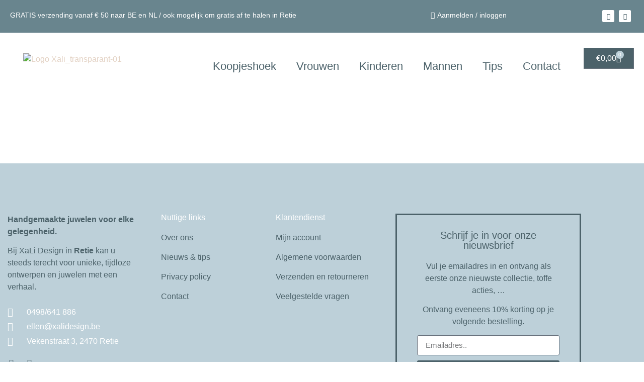

--- FILE ---
content_type: text/html; charset=UTF-8
request_url: https://xalidesign.be/lengte/85-mm/
body_size: 19671
content:
<!doctype html>
<html lang="nl-NL">
<head>
	<meta charset="UTF-8">
	<meta name="viewport" content="width=device-width, initial-scale=1">
	<link rel="profile" href="https://gmpg.org/xfn/11">
	<title>85 mm &#8211; Xalidesign</title>
<meta name='robots' content='max-image-preview:large' />
<link rel='dns-prefetch' href='//www.googletagmanager.com' />
<link rel="alternate" type="application/rss+xml" title="Xalidesign &raquo; feed" href="https://xalidesign.be/feed/" />
<link rel="alternate" type="application/rss+xml" title="Xalidesign &raquo; reacties feed" href="https://xalidesign.be/comments/feed/" />
<link rel="alternate" type="application/rss+xml" title="Xalidesign &raquo; 85 mm Lengte feed" href="https://xalidesign.be/lengte/85-mm/feed/" />
<style id='wp-img-auto-sizes-contain-inline-css'>
img:is([sizes=auto i],[sizes^="auto," i]){contain-intrinsic-size:3000px 1500px}
/*# sourceURL=wp-img-auto-sizes-contain-inline-css */
</style>

<link rel='stylesheet' id='font-awesome-5-all-css' href='https://xalidesign.be/wp-content/plugins/elementor/assets/lib/font-awesome/css/all.min.css?ver=3.34.1' media='all' />
<link rel='stylesheet' id='font-awesome-4-shim-css' href='https://xalidesign.be/wp-content/plugins/elementor/assets/lib/font-awesome/css/v4-shims.min.css?ver=3.34.1' media='all' />
<link rel='stylesheet' id='jkit-elements-main-css' href='https://xalidesign.be/wp-content/plugins/jeg-elementor-kit/assets/css/elements/main.css?ver=3.0.2' media='all' />
<link rel='stylesheet' id='shopengine-public-css' href='https://xalidesign.be/wp-content/plugins/shopengine/assets/css/shopengine-public.css?ver=4.8.7' media='all' />
<link rel='stylesheet' id='shopengine-widget-frontend-css' href='https://xalidesign.be/wp-content/plugins/shopengine/widgets/init/assets/css/widget-frontend.css?ver=4.8.7' media='all' />
<link rel='stylesheet' id='shopengine-frontend-font-awesome-css' href='https://xalidesign.be/wp-content/plugins/elementor/assets/lib/font-awesome/css/all.css?ver=4.8.7' media='all' />
<style id='wp-emoji-styles-inline-css'>

	img.wp-smiley, img.emoji {
		display: inline !important;
		border: none !important;
		box-shadow: none !important;
		height: 1em !important;
		width: 1em !important;
		margin: 0 0.07em !important;
		vertical-align: -0.1em !important;
		background: none !important;
		padding: 0 !important;
	}
/*# sourceURL=wp-emoji-styles-inline-css */
</style>
<link rel='stylesheet' id='wp-block-library-css' href='https://xalidesign.be/wp-includes/css/dist/block-library/style.min.css?ver=6.9' media='all' />
<style id='global-styles-inline-css'>
:root{--wp--preset--aspect-ratio--square: 1;--wp--preset--aspect-ratio--4-3: 4/3;--wp--preset--aspect-ratio--3-4: 3/4;--wp--preset--aspect-ratio--3-2: 3/2;--wp--preset--aspect-ratio--2-3: 2/3;--wp--preset--aspect-ratio--16-9: 16/9;--wp--preset--aspect-ratio--9-16: 9/16;--wp--preset--color--black: #000000;--wp--preset--color--cyan-bluish-gray: #abb8c3;--wp--preset--color--white: #ffffff;--wp--preset--color--pale-pink: #f78da7;--wp--preset--color--vivid-red: #cf2e2e;--wp--preset--color--luminous-vivid-orange: #ff6900;--wp--preset--color--luminous-vivid-amber: #fcb900;--wp--preset--color--light-green-cyan: #7bdcb5;--wp--preset--color--vivid-green-cyan: #00d084;--wp--preset--color--pale-cyan-blue: #8ed1fc;--wp--preset--color--vivid-cyan-blue: #0693e3;--wp--preset--color--vivid-purple: #9b51e0;--wp--preset--gradient--vivid-cyan-blue-to-vivid-purple: linear-gradient(135deg,rgb(6,147,227) 0%,rgb(155,81,224) 100%);--wp--preset--gradient--light-green-cyan-to-vivid-green-cyan: linear-gradient(135deg,rgb(122,220,180) 0%,rgb(0,208,130) 100%);--wp--preset--gradient--luminous-vivid-amber-to-luminous-vivid-orange: linear-gradient(135deg,rgb(252,185,0) 0%,rgb(255,105,0) 100%);--wp--preset--gradient--luminous-vivid-orange-to-vivid-red: linear-gradient(135deg,rgb(255,105,0) 0%,rgb(207,46,46) 100%);--wp--preset--gradient--very-light-gray-to-cyan-bluish-gray: linear-gradient(135deg,rgb(238,238,238) 0%,rgb(169,184,195) 100%);--wp--preset--gradient--cool-to-warm-spectrum: linear-gradient(135deg,rgb(74,234,220) 0%,rgb(151,120,209) 20%,rgb(207,42,186) 40%,rgb(238,44,130) 60%,rgb(251,105,98) 80%,rgb(254,248,76) 100%);--wp--preset--gradient--blush-light-purple: linear-gradient(135deg,rgb(255,206,236) 0%,rgb(152,150,240) 100%);--wp--preset--gradient--blush-bordeaux: linear-gradient(135deg,rgb(254,205,165) 0%,rgb(254,45,45) 50%,rgb(107,0,62) 100%);--wp--preset--gradient--luminous-dusk: linear-gradient(135deg,rgb(255,203,112) 0%,rgb(199,81,192) 50%,rgb(65,88,208) 100%);--wp--preset--gradient--pale-ocean: linear-gradient(135deg,rgb(255,245,203) 0%,rgb(182,227,212) 50%,rgb(51,167,181) 100%);--wp--preset--gradient--electric-grass: linear-gradient(135deg,rgb(202,248,128) 0%,rgb(113,206,126) 100%);--wp--preset--gradient--midnight: linear-gradient(135deg,rgb(2,3,129) 0%,rgb(40,116,252) 100%);--wp--preset--font-size--small: 13px;--wp--preset--font-size--medium: 20px;--wp--preset--font-size--large: 36px;--wp--preset--font-size--x-large: 42px;--wp--preset--spacing--20: 0.44rem;--wp--preset--spacing--30: 0.67rem;--wp--preset--spacing--40: 1rem;--wp--preset--spacing--50: 1.5rem;--wp--preset--spacing--60: 2.25rem;--wp--preset--spacing--70: 3.38rem;--wp--preset--spacing--80: 5.06rem;--wp--preset--shadow--natural: 6px 6px 9px rgba(0, 0, 0, 0.2);--wp--preset--shadow--deep: 12px 12px 50px rgba(0, 0, 0, 0.4);--wp--preset--shadow--sharp: 6px 6px 0px rgba(0, 0, 0, 0.2);--wp--preset--shadow--outlined: 6px 6px 0px -3px rgb(255, 255, 255), 6px 6px rgb(0, 0, 0);--wp--preset--shadow--crisp: 6px 6px 0px rgb(0, 0, 0);}:root { --wp--style--global--content-size: 800px;--wp--style--global--wide-size: 1200px; }:where(body) { margin: 0; }.wp-site-blocks > .alignleft { float: left; margin-right: 2em; }.wp-site-blocks > .alignright { float: right; margin-left: 2em; }.wp-site-blocks > .aligncenter { justify-content: center; margin-left: auto; margin-right: auto; }:where(.wp-site-blocks) > * { margin-block-start: 24px; margin-block-end: 0; }:where(.wp-site-blocks) > :first-child { margin-block-start: 0; }:where(.wp-site-blocks) > :last-child { margin-block-end: 0; }:root { --wp--style--block-gap: 24px; }:root :where(.is-layout-flow) > :first-child{margin-block-start: 0;}:root :where(.is-layout-flow) > :last-child{margin-block-end: 0;}:root :where(.is-layout-flow) > *{margin-block-start: 24px;margin-block-end: 0;}:root :where(.is-layout-constrained) > :first-child{margin-block-start: 0;}:root :where(.is-layout-constrained) > :last-child{margin-block-end: 0;}:root :where(.is-layout-constrained) > *{margin-block-start: 24px;margin-block-end: 0;}:root :where(.is-layout-flex){gap: 24px;}:root :where(.is-layout-grid){gap: 24px;}.is-layout-flow > .alignleft{float: left;margin-inline-start: 0;margin-inline-end: 2em;}.is-layout-flow > .alignright{float: right;margin-inline-start: 2em;margin-inline-end: 0;}.is-layout-flow > .aligncenter{margin-left: auto !important;margin-right: auto !important;}.is-layout-constrained > .alignleft{float: left;margin-inline-start: 0;margin-inline-end: 2em;}.is-layout-constrained > .alignright{float: right;margin-inline-start: 2em;margin-inline-end: 0;}.is-layout-constrained > .aligncenter{margin-left: auto !important;margin-right: auto !important;}.is-layout-constrained > :where(:not(.alignleft):not(.alignright):not(.alignfull)){max-width: var(--wp--style--global--content-size);margin-left: auto !important;margin-right: auto !important;}.is-layout-constrained > .alignwide{max-width: var(--wp--style--global--wide-size);}body .is-layout-flex{display: flex;}.is-layout-flex{flex-wrap: wrap;align-items: center;}.is-layout-flex > :is(*, div){margin: 0;}body .is-layout-grid{display: grid;}.is-layout-grid > :is(*, div){margin: 0;}body{padding-top: 0px;padding-right: 0px;padding-bottom: 0px;padding-left: 0px;}a:where(:not(.wp-element-button)){text-decoration: underline;}:root :where(.wp-element-button, .wp-block-button__link){background-color: #32373c;border-width: 0;color: #fff;font-family: inherit;font-size: inherit;font-style: inherit;font-weight: inherit;letter-spacing: inherit;line-height: inherit;padding-top: calc(0.667em + 2px);padding-right: calc(1.333em + 2px);padding-bottom: calc(0.667em + 2px);padding-left: calc(1.333em + 2px);text-decoration: none;text-transform: inherit;}.has-black-color{color: var(--wp--preset--color--black) !important;}.has-cyan-bluish-gray-color{color: var(--wp--preset--color--cyan-bluish-gray) !important;}.has-white-color{color: var(--wp--preset--color--white) !important;}.has-pale-pink-color{color: var(--wp--preset--color--pale-pink) !important;}.has-vivid-red-color{color: var(--wp--preset--color--vivid-red) !important;}.has-luminous-vivid-orange-color{color: var(--wp--preset--color--luminous-vivid-orange) !important;}.has-luminous-vivid-amber-color{color: var(--wp--preset--color--luminous-vivid-amber) !important;}.has-light-green-cyan-color{color: var(--wp--preset--color--light-green-cyan) !important;}.has-vivid-green-cyan-color{color: var(--wp--preset--color--vivid-green-cyan) !important;}.has-pale-cyan-blue-color{color: var(--wp--preset--color--pale-cyan-blue) !important;}.has-vivid-cyan-blue-color{color: var(--wp--preset--color--vivid-cyan-blue) !important;}.has-vivid-purple-color{color: var(--wp--preset--color--vivid-purple) !important;}.has-black-background-color{background-color: var(--wp--preset--color--black) !important;}.has-cyan-bluish-gray-background-color{background-color: var(--wp--preset--color--cyan-bluish-gray) !important;}.has-white-background-color{background-color: var(--wp--preset--color--white) !important;}.has-pale-pink-background-color{background-color: var(--wp--preset--color--pale-pink) !important;}.has-vivid-red-background-color{background-color: var(--wp--preset--color--vivid-red) !important;}.has-luminous-vivid-orange-background-color{background-color: var(--wp--preset--color--luminous-vivid-orange) !important;}.has-luminous-vivid-amber-background-color{background-color: var(--wp--preset--color--luminous-vivid-amber) !important;}.has-light-green-cyan-background-color{background-color: var(--wp--preset--color--light-green-cyan) !important;}.has-vivid-green-cyan-background-color{background-color: var(--wp--preset--color--vivid-green-cyan) !important;}.has-pale-cyan-blue-background-color{background-color: var(--wp--preset--color--pale-cyan-blue) !important;}.has-vivid-cyan-blue-background-color{background-color: var(--wp--preset--color--vivid-cyan-blue) !important;}.has-vivid-purple-background-color{background-color: var(--wp--preset--color--vivid-purple) !important;}.has-black-border-color{border-color: var(--wp--preset--color--black) !important;}.has-cyan-bluish-gray-border-color{border-color: var(--wp--preset--color--cyan-bluish-gray) !important;}.has-white-border-color{border-color: var(--wp--preset--color--white) !important;}.has-pale-pink-border-color{border-color: var(--wp--preset--color--pale-pink) !important;}.has-vivid-red-border-color{border-color: var(--wp--preset--color--vivid-red) !important;}.has-luminous-vivid-orange-border-color{border-color: var(--wp--preset--color--luminous-vivid-orange) !important;}.has-luminous-vivid-amber-border-color{border-color: var(--wp--preset--color--luminous-vivid-amber) !important;}.has-light-green-cyan-border-color{border-color: var(--wp--preset--color--light-green-cyan) !important;}.has-vivid-green-cyan-border-color{border-color: var(--wp--preset--color--vivid-green-cyan) !important;}.has-pale-cyan-blue-border-color{border-color: var(--wp--preset--color--pale-cyan-blue) !important;}.has-vivid-cyan-blue-border-color{border-color: var(--wp--preset--color--vivid-cyan-blue) !important;}.has-vivid-purple-border-color{border-color: var(--wp--preset--color--vivid-purple) !important;}.has-vivid-cyan-blue-to-vivid-purple-gradient-background{background: var(--wp--preset--gradient--vivid-cyan-blue-to-vivid-purple) !important;}.has-light-green-cyan-to-vivid-green-cyan-gradient-background{background: var(--wp--preset--gradient--light-green-cyan-to-vivid-green-cyan) !important;}.has-luminous-vivid-amber-to-luminous-vivid-orange-gradient-background{background: var(--wp--preset--gradient--luminous-vivid-amber-to-luminous-vivid-orange) !important;}.has-luminous-vivid-orange-to-vivid-red-gradient-background{background: var(--wp--preset--gradient--luminous-vivid-orange-to-vivid-red) !important;}.has-very-light-gray-to-cyan-bluish-gray-gradient-background{background: var(--wp--preset--gradient--very-light-gray-to-cyan-bluish-gray) !important;}.has-cool-to-warm-spectrum-gradient-background{background: var(--wp--preset--gradient--cool-to-warm-spectrum) !important;}.has-blush-light-purple-gradient-background{background: var(--wp--preset--gradient--blush-light-purple) !important;}.has-blush-bordeaux-gradient-background{background: var(--wp--preset--gradient--blush-bordeaux) !important;}.has-luminous-dusk-gradient-background{background: var(--wp--preset--gradient--luminous-dusk) !important;}.has-pale-ocean-gradient-background{background: var(--wp--preset--gradient--pale-ocean) !important;}.has-electric-grass-gradient-background{background: var(--wp--preset--gradient--electric-grass) !important;}.has-midnight-gradient-background{background: var(--wp--preset--gradient--midnight) !important;}.has-small-font-size{font-size: var(--wp--preset--font-size--small) !important;}.has-medium-font-size{font-size: var(--wp--preset--font-size--medium) !important;}.has-large-font-size{font-size: var(--wp--preset--font-size--large) !important;}.has-x-large-font-size{font-size: var(--wp--preset--font-size--x-large) !important;}
:root :where(.wp-block-pullquote){font-size: 1.5em;line-height: 1.6;}
/*# sourceURL=global-styles-inline-css */
</style>
<link rel='stylesheet' id='woocommerce-layout-css' href='https://xalidesign.be/wp-content/plugins/woocommerce/assets/css/woocommerce-layout.css?ver=10.4.3' media='all' />
<link rel='stylesheet' id='woocommerce-smallscreen-css' href='https://xalidesign.be/wp-content/plugins/woocommerce/assets/css/woocommerce-smallscreen.css?ver=10.4.3' media='only screen and (max-width: 768px)' />
<link rel='stylesheet' id='woocommerce-general-css' href='https://xalidesign.be/wp-content/plugins/woocommerce/assets/css/woocommerce.css?ver=10.4.3' media='all' />
<style id='woocommerce-inline-inline-css'>
.woocommerce form .form-row .required { visibility: visible; }
/*# sourceURL=woocommerce-inline-inline-css */
</style>
<link rel='stylesheet' id='cmplz-general-css' href='https://xalidesign.be/wp-content/plugins/complianz-gdpr/assets/css/cookieblocker.min.css?ver=1765941125' media='all' />
<link rel='stylesheet' id='elementor-icons-css' href='https://xalidesign.be/wp-content/plugins/elementor/assets/lib/eicons/css/elementor-icons.min.css?ver=5.45.0' media='all' />
<link rel='stylesheet' id='elementor-frontend-css' href='https://xalidesign.be/wp-content/uploads/elementor/css/custom-frontend.min.css?ver=1768624717' media='all' />
<link rel='stylesheet' id='elementor-post-5-css' href='https://xalidesign.be/wp-content/uploads/elementor/css/post-5.css?ver=1768624719' media='all' />
<link rel='stylesheet' id='cute-alert-css' href='https://xalidesign.be/wp-content/plugins/metform/public/assets/lib/cute-alert/style.css?ver=4.1.2' media='all' />
<link rel='stylesheet' id='text-editor-style-css' href='https://xalidesign.be/wp-content/plugins/metform/public/assets/css/text-editor.css?ver=4.1.2' media='all' />
<link rel='stylesheet' id='hello-elementor-css' href='https://xalidesign.be/wp-content/themes/hello-elementor/assets/css/reset.css?ver=3.4.5' media='all' />
<link rel='stylesheet' id='hello-elementor-theme-style-css' href='https://xalidesign.be/wp-content/themes/hello-elementor/assets/css/theme.css?ver=3.4.5' media='all' />
<link rel='stylesheet' id='hello-elementor-header-footer-css' href='https://xalidesign.be/wp-content/themes/hello-elementor/assets/css/header-footer.css?ver=3.4.5' media='all' />
<link rel='stylesheet' id='widget-icon-list-css' href='https://xalidesign.be/wp-content/uploads/elementor/css/custom-widget-icon-list.min.css?ver=1768624717' media='all' />
<link rel='stylesheet' id='widget-social-icons-css' href='https://xalidesign.be/wp-content/plugins/elementor/assets/css/widget-social-icons.min.css?ver=3.34.1' media='all' />
<link rel='stylesheet' id='e-apple-webkit-css' href='https://xalidesign.be/wp-content/uploads/elementor/css/custom-apple-webkit.min.css?ver=1768624717' media='all' />
<link rel='stylesheet' id='widget-image-css' href='https://xalidesign.be/wp-content/plugins/elementor/assets/css/widget-image.min.css?ver=3.34.1' media='all' />
<link rel='stylesheet' id='widget-nav-menu-css' href='https://xalidesign.be/wp-content/uploads/elementor/css/custom-pro-widget-nav-menu.min.css?ver=1768624718' media='all' />
<link rel='stylesheet' id='widget-woocommerce-menu-cart-css' href='https://xalidesign.be/wp-content/uploads/elementor/css/custom-pro-widget-woocommerce-menu-cart.min.css?ver=1768624718' media='all' />
<link rel='stylesheet' id='widget-heading-css' href='https://xalidesign.be/wp-content/plugins/elementor/assets/css/widget-heading.min.css?ver=3.34.1' media='all' />
<link rel='stylesheet' id='widget-form-css' href='https://xalidesign.be/wp-content/plugins/elementor-pro/assets/css/widget-form.min.css?ver=3.34.0' media='all' />
<link rel='stylesheet' id='e-animation-push-css' href='https://xalidesign.be/wp-content/plugins/elementor/assets/lib/animations/styles/e-animation-push.min.css?ver=3.34.1' media='all' />
<link rel='stylesheet' id='elementor-post-876-css' href='https://xalidesign.be/wp-content/uploads/elementor/css/post-876.css?ver=1768624719' media='all' />
<link rel='stylesheet' id='elementor-post-850-css' href='https://xalidesign.be/wp-content/uploads/elementor/css/post-850.css?ver=1768624719' media='all' />
<link rel='stylesheet' id='mollie-applepaydirect-css' href='https://xalidesign.be/wp-content/plugins/mollie-payments-for-woocommerce/public/css/mollie-applepaydirect.min.css?ver=1765851885' media='screen' />
<link rel='stylesheet' id='shopengine-modal-styles-css' href='https://xalidesign.be/wp-content/plugins/shopengine/assets/css/shopengine-modal.css?ver=4.8.7' media='all' />
<link rel='stylesheet' id='wp-color-picker-css' href='https://xalidesign.be/wp-admin/css/color-picker.min.css?ver=6.9' media='all' />
<link rel='stylesheet' id='shopengine-swatches-loop-css-css' href='https://xalidesign.be/wp-content/plugins/shopengine/modules/swatches/loop-product-support/assets/swatches.css?ver=1768707718' media='all' />
<link rel='stylesheet' id='shopengine-wishlist-css' href='https://xalidesign.be/wp-content/plugins/shopengine/modules/wishlist/assets/css/wishlist.css?ver=4.8.7' media='all' />
<link rel='stylesheet' id='shopengine-comparison-css' href='https://xalidesign.be/wp-content/plugins/shopengine/modules/comparison/assets/css/comparison.css?ver=6.9' media='all' />
<link rel='stylesheet' id='partial-payment-module-css-css' href='https://xalidesign.be/wp-content/plugins/shopengine-pro/modules/partial-payment/assets/css/partial-payment.css?ver=2.7.1' media='all' />
<link rel='stylesheet' id='pre-order-module-css-css' href='https://xalidesign.be/wp-content/plugins/shopengine-pro/modules/pre-order/assets/css/pre-order-frontend.css?ver=2.7.1' media='all' />
<style id='pre-order-module-css-inline-css'>
.shopengine-pre-order-singlepage-data p.message {
			background-color: #101010;
			border-radius: 4px;
		}.shopengine-pre-order-singlepage-data .countdown-container > .countdown-box > div span {
			background-color: #101010;
			border-radius: 4px;
		}.elementor .elementor-element.elementor-widget .shopengine-widget .pre-order-remaining-item {
			color: #101010;
		}.shopengine-widget .pre-order-price {
			color: #101010;
		}
/*# sourceURL=pre-order-module-css-inline-css */
</style>
<link rel='stylesheet' id='shopengine-backorder-css' href='https://xalidesign.be/wp-content/plugins/shopengine-pro/modules/back-order/assets/css/back-order.css?ver=6.9' media='all' />
<link rel='stylesheet' id='shopengine-css-front-css' href='https://xalidesign.be/wp-content/plugins/shopengine/modules/swatches/assets/css/frontend.css?ver=4.8.7' media='all' />
<link rel='stylesheet' id='shopengine-widget-frontend-pro-css' href='https://xalidesign.be/wp-content/plugins/shopengine-pro/widgets/init/assets/css/widget-styles-pro.css?ver=2.7.1' media='all' />
<link rel='stylesheet' id='ekit-widget-styles-css' href='https://xalidesign.be/wp-content/plugins/elementskit-lite/widgets/init/assets/css/widget-styles.css?ver=3.7.8' media='all' />
<link rel='stylesheet' id='ekit-responsive-css' href='https://xalidesign.be/wp-content/plugins/elementskit-lite/widgets/init/assets/css/responsive.css?ver=3.7.8' media='all' />
<link rel='stylesheet' id='elementor-post-2725-css' href='https://xalidesign.be/wp-content/uploads/elementor/css/post-2725.css?ver=1768629299' media='all' />
<link rel='stylesheet' id='elementor-gf-local-roboto-css' href='https://xalidesign.be/wp-content/uploads/elementor/google-fonts/css/roboto.css?ver=1746790265' media='all' />
<link rel='stylesheet' id='elementor-gf-local-charmonman-css' href='https://xalidesign.be/wp-content/uploads/elementor/google-fonts/css/charmonman.css?ver=1746790266' media='all' />
<link rel='stylesheet' id='elementor-gf-local-lato-css' href='https://xalidesign.be/wp-content/uploads/elementor/google-fonts/css/lato.css?ver=1746790267' media='all' />
<link rel='stylesheet' id='elementor-icons-shared-0-css' href='https://xalidesign.be/wp-content/plugins/elementor/assets/lib/font-awesome/css/fontawesome.min.css?ver=5.15.3' media='all' />
<link rel='stylesheet' id='elementor-icons-fa-regular-css' href='https://xalidesign.be/wp-content/plugins/elementor/assets/lib/font-awesome/css/regular.min.css?ver=5.15.3' media='all' />
<link rel='stylesheet' id='elementor-icons-fa-brands-css' href='https://xalidesign.be/wp-content/plugins/elementor/assets/lib/font-awesome/css/brands.min.css?ver=5.15.3' media='all' />
<link rel='stylesheet' id='elementor-icons-fa-solid-css' href='https://xalidesign.be/wp-content/plugins/elementor/assets/lib/font-awesome/css/solid.min.css?ver=5.15.3' media='all' />
<link rel='stylesheet' id='elementor-icons-ekiticons-css' href='https://xalidesign.be/wp-content/plugins/elementskit-lite/modules/elementskit-icon-pack/assets/css/ekiticons.css?ver=3.7.8' media='all' />
<script src="https://xalidesign.be/wp-content/plugins/elementor/assets/lib/font-awesome/js/v4-shims.min.js?ver=3.34.1" id="font-awesome-4-shim-js"></script>
<script src="https://xalidesign.be/wp-includes/js/jquery/jquery.min.js?ver=3.7.1" id="jquery-core-js"></script>
<script src="https://xalidesign.be/wp-includes/js/jquery/jquery-migrate.min.js?ver=3.4.1" id="jquery-migrate-js"></script>
<script src="https://xalidesign.be/wp-content/plugins/woocommerce/assets/js/flexslider/jquery.flexslider.min.js?ver=2.7.2-wc.10.4.3" id="wc-flexslider-js" defer data-wp-strategy="defer"></script>
<script src="https://xalidesign.be/wp-content/plugins/woocommerce/assets/js/jquery-blockui/jquery.blockUI.min.js?ver=2.7.0-wc.10.4.3" id="wc-jquery-blockui-js" defer data-wp-strategy="defer"></script>
<script id="wc-add-to-cart-js-extra">
var wc_add_to_cart_params = {"ajax_url":"/wp-admin/admin-ajax.php","wc_ajax_url":"/?wc-ajax=%%endpoint%%","i18n_view_cart":"Bekijk winkelwagen","cart_url":"https://xalidesign.be/winkelwagen/","is_cart":"","cart_redirect_after_add":"no"};
//# sourceURL=wc-add-to-cart-js-extra
</script>
<script src="https://xalidesign.be/wp-content/plugins/woocommerce/assets/js/frontend/add-to-cart.min.js?ver=10.4.3" id="wc-add-to-cart-js" defer data-wp-strategy="defer"></script>
<script src="https://xalidesign.be/wp-content/plugins/woocommerce/assets/js/js-cookie/js.cookie.min.js?ver=2.1.4-wc.10.4.3" id="wc-js-cookie-js" defer data-wp-strategy="defer"></script>
<script id="woocommerce-js-extra">
var woocommerce_params = {"ajax_url":"/wp-admin/admin-ajax.php","wc_ajax_url":"/?wc-ajax=%%endpoint%%","i18n_password_show":"Wachtwoord weergeven","i18n_password_hide":"Wachtwoord verbergen"};
//# sourceURL=woocommerce-js-extra
</script>
<script src="https://xalidesign.be/wp-content/plugins/woocommerce/assets/js/frontend/woocommerce.min.js?ver=10.4.3" id="woocommerce-js" defer data-wp-strategy="defer"></script>
<script src="https://xalidesign.be/wp-content/plugins/elementor-pro/assets/js/page-transitions.min.js?ver=3.34.0" id="page-transitions-js"></script>
<script src="https://xalidesign.be/wp-content/plugins/shopengine/assets/js/shopengine-modal.js?ver=4.8.7" id="shopengine-modal-script-js"></script>
<script id="shopengine-quickview-js-extra">
var shopEngineQuickView = {"rest_nonce":"e3b3f50095"};
//# sourceURL=shopengine-quickview-js-extra
</script>
<script src="https://xalidesign.be/wp-content/plugins/shopengine/modules/quick-view/assets/js/script.js?ver=6.9" id="shopengine-quickview-js"></script>
<script id="shopengine-wishlist-js-extra">
var shopEngineWishlist = {"product_id":"","resturl":"https://xalidesign.be/wp-json/","isLoggedIn":"","rest_nonce":"e3b3f50095","wishlist_position":"bottom-right","wishlist_added_notice":"Je product is toegevoegd aan de verlanglijst","wishlist_removed_notice":"Je product is verwijderd uit de verlanglijst"};
//# sourceURL=shopengine-wishlist-js-extra
</script>
<script src="https://xalidesign.be/wp-content/plugins/shopengine/modules/wishlist/assets/js/wishlist.js?ver=6.9" id="shopengine-wishlist-js"></script>
<script id="shopengine-quick-checkout-js-extra">
var shopEngineQuickCheckout = {"rest_nonce":"e3b3f50095"};
//# sourceURL=shopengine-quick-checkout-js-extra
</script>
<script src="https://xalidesign.be/wp-content/plugins/shopengine-pro/modules/quick-checkout/assets/js/script.js?ver=6.9" id="shopengine-quick-checkout-js"></script>
<script src="https://xalidesign.be/wp-content/plugins/shopengine-pro/modules/partial-payment/assets/js/partial-payment-frontend.js?ver=6.9" id="partial-payment-js-js"></script>
<script src="https://xalidesign.be/wp-content/plugins/shopengine-pro/modules/pre-order/assets/js/pre-order-frontend.js?ver=6.9" id="pre-order-module-js-js"></script>
<script src="https://xalidesign.be/wp-content/plugins/shopengine-pro/modules/back-order/assets/js/back-order.js?ver=6.9" id="shopengine-backorder-js"></script>
<link rel="https://api.w.org/" href="https://xalidesign.be/wp-json/" /><link rel="EditURI" type="application/rsd+xml" title="RSD" href="https://xalidesign.be/xmlrpc.php?rsd" />
<meta name="generator" content="WordPress 6.9" />
<meta name="generator" content="WooCommerce 10.4.3" />
<meta name="generator" content="Site Kit by Google 1.170.0" />	<noscript><style>.woocommerce-product-gallery{ opacity: 1 !important; }</style></noscript>
	<meta name="generator" content="Elementor 3.34.1; features: additional_custom_breakpoints; settings: css_print_method-external, google_font-enabled, font_display-auto">
			<style>
				.e-con.e-parent:nth-of-type(n+4):not(.e-lazyloaded):not(.e-no-lazyload),
				.e-con.e-parent:nth-of-type(n+4):not(.e-lazyloaded):not(.e-no-lazyload) * {
					background-image: none !important;
				}
				@media screen and (max-height: 1024px) {
					.e-con.e-parent:nth-of-type(n+3):not(.e-lazyloaded):not(.e-no-lazyload),
					.e-con.e-parent:nth-of-type(n+3):not(.e-lazyloaded):not(.e-no-lazyload) * {
						background-image: none !important;
					}
				}
				@media screen and (max-height: 640px) {
					.e-con.e-parent:nth-of-type(n+2):not(.e-lazyloaded):not(.e-no-lazyload),
					.e-con.e-parent:nth-of-type(n+2):not(.e-lazyloaded):not(.e-no-lazyload) * {
						background-image: none !important;
					}
				}
			</style>
			<link rel="icon" href="https://xalidesign.be/wp-content/uploads/2022/01/favicon-100x100.png" sizes="32x32" />
<link rel="icon" href="https://xalidesign.be/wp-content/uploads/2022/01/favicon-600x600.png" sizes="192x192" />
<link rel="apple-touch-icon" href="https://xalidesign.be/wp-content/uploads/2022/01/favicon-600x600.png" />
<meta name="msapplication-TileImage" content="https://xalidesign.be/wp-content/uploads/2022/01/favicon-600x600.png" />
</head>
<body data-cmplz=1 class="archive tax-pa_lengte term-85-mm term-207 wp-custom-logo wp-embed-responsive wp-theme-hello-elementor theme-hello-elementor woocommerce woocommerce-page woocommerce-no-js jkit-color-scheme hello-elementor-default  shopengine-template shopengine-archive elementor-default elementor-template-full-width elementor-kit-5">

		<e-page-transition preloader-type="animation" preloader-animation-type="pulsing-dots" class="e-page-transition--entering" exclude="^https\:\/\/xalidesign\.be\/wp\-admin\/">
					</e-page-transition>
		
<a class="skip-link screen-reader-text" href="#content">Ga naar de inhoud</a>

		<header data-elementor-type="header" data-elementor-id="876" class="elementor elementor-876 elementor-location-header" data-elementor-post-type="elementor_library">
			<div class="elementor-element elementor-element-d93cb45 e-con-full e-flex e-con e-parent" data-id="d93cb45" data-element_type="container" data-settings="{&quot;background_background&quot;:&quot;classic&quot;}">
		<div class="elementor-element elementor-element-508e2c4 e-con-full e-flex e-con e-child" data-id="508e2c4" data-element_type="container">
				<div class="elementor-element elementor-element-53c715b elementor-icon-list--layout-inline elementor-align-end elementor-tablet-align-start elementor-mobile-align-center elementor-list-item-link-full_width elementor-widget elementor-widget-icon-list" data-id="53c715b" data-element_type="widget" data-widget_type="icon-list.default">
				<div class="elementor-widget-container">
							<ul class="elementor-icon-list-items elementor-inline-items">
							<li class="elementor-icon-list-item elementor-inline-item">
										<span class="elementor-icon-list-text">GRATIS verzending vanaf € 50 naar BE en NL / ook mogelijk om gratis af te halen in Retie</span>
									</li>
						</ul>
						</div>
				</div>
				</div>
		<div class="elementor-element elementor-element-82c1d30 e-con-full e-flex e-con e-child" data-id="82c1d30" data-element_type="container">
				<div class="elementor-element elementor-element-782a335 elementor-icon-list--layout-inline elementor-align-end elementor-mobile-align-center elementor-list-item-link-full_width elementor-widget elementor-widget-icon-list" data-id="782a335" data-element_type="widget" data-widget_type="icon-list.default">
				<div class="elementor-widget-container">
							<ul class="elementor-icon-list-items elementor-inline-items">
							<li class="elementor-icon-list-item elementor-inline-item">
											<a href="https://xalidesign.be/mijn-account/">

												<span class="elementor-icon-list-icon">
							<i aria-hidden="true" class="far fa-user"></i>						</span>
										<span class="elementor-icon-list-text">Aanmelden / inloggen</span>
											</a>
									</li>
						</ul>
						</div>
				</div>
				</div>
		<div class="elementor-element elementor-element-765f301 e-con-full e-flex e-con e-child" data-id="765f301" data-element_type="container">
				<div class="elementor-element elementor-element-85779de e-grid-align-right elementor-hidden-mobile elementor-shape-rounded elementor-grid-0 elementor-widget elementor-widget-social-icons" data-id="85779de" data-element_type="widget" data-widget_type="social-icons.default">
				<div class="elementor-widget-container">
							<div class="elementor-social-icons-wrapper elementor-grid" role="list">
							<span class="elementor-grid-item" role="listitem">
					<a class="elementor-icon elementor-social-icon elementor-social-icon-facebook elementor-repeater-item-ed03108" href="https://www.facebook.com/xalidesign" target="_blank">
						<span class="elementor-screen-only">Facebook</span>
						<i aria-hidden="true" class="fab fa-facebook"></i>					</a>
				</span>
							<span class="elementor-grid-item" role="listitem">
					<a class="elementor-icon elementor-social-icon elementor-social-icon-instagram elementor-repeater-item-a98fbde" href="https://www.instagram.com/xalidesign" target="_blank">
						<span class="elementor-screen-only">Instagram</span>
						<i aria-hidden="true" class="fab fa-instagram"></i>					</a>
				</span>
					</div>
						</div>
				</div>
				</div>
				</div>
		<div class="elementor-element elementor-element-02b89c5 e-con-full e-flex e-con e-parent" data-id="02b89c5" data-element_type="container" data-settings="{&quot;background_background&quot;:&quot;classic&quot;}">
		<div class="elementor-element elementor-element-c5f4b7b e-con-full e-flex e-con e-child" data-id="c5f4b7b" data-element_type="container">
				<div class="elementor-element elementor-element-a53bf2c elementor-widget elementor-widget-theme-site-logo elementor-widget-image" data-id="a53bf2c" data-element_type="widget" data-widget_type="theme-site-logo.default">
				<div class="elementor-widget-container">
											<a href="https://xalidesign.be">
			<img fetchpriority="high" width="768" height="844" src="https://xalidesign.be/wp-content/uploads/2022/10/Logo-Xali_transparant-01-768x844.png" class="attachment-medium_large size-medium_large wp-image-2527" alt="Logo Xali_transparant-01" decoding="async" srcset="https://xalidesign.be/wp-content/uploads/2022/10/Logo-Xali_transparant-01-768x844.png 768w, https://xalidesign.be/wp-content/uploads/2022/10/Logo-Xali_transparant-01-600x659.png 600w, https://xalidesign.be/wp-content/uploads/2022/10/Logo-Xali_transparant-01-e1677742008986-273x300.png 273w, https://xalidesign.be/wp-content/uploads/2022/10/Logo-Xali_transparant-01-932x1024.png 932w, https://xalidesign.be/wp-content/uploads/2022/10/Logo-Xali_transparant-01-e1677742008986.png 500w" sizes="(max-width: 768px) 100vw, 768px" />				</a>
											</div>
				</div>
				</div>
		<div class="elementor-element elementor-element-e8dfef1 e-con-full e-flex e-con e-child" data-id="e8dfef1" data-element_type="container">
				<div class="elementor-element elementor-element-3fc34932 elementor-nav-menu__align-end elementor-nav-menu__text-align-center elementor-nav-menu--dropdown-tablet elementor-nav-menu--toggle elementor-nav-menu--burger elementor-widget elementor-widget-nav-menu" data-id="3fc34932" data-element_type="widget" data-settings="{&quot;layout&quot;:&quot;horizontal&quot;,&quot;submenu_icon&quot;:{&quot;value&quot;:&quot;&lt;i class=\&quot;fas fa-caret-down\&quot; aria-hidden=\&quot;true\&quot;&gt;&lt;\/i&gt;&quot;,&quot;library&quot;:&quot;fa-solid&quot;},&quot;toggle&quot;:&quot;burger&quot;}" data-widget_type="nav-menu.default">
				<div class="elementor-widget-container">
								<nav aria-label="Menu" class="elementor-nav-menu--main elementor-nav-menu__container elementor-nav-menu--layout-horizontal e--pointer-underline e--animation-fade">
				<ul id="menu-1-3fc34932" class="elementor-nav-menu"><li class="menu-item menu-item-type-custom menu-item-object-custom menu-item-3789"><a href="/product-categorie/koopjeshoek/" class="elementor-item">Koopjeshoek</a></li>
<li class="menu-item menu-item-type-custom menu-item-object-custom menu-item-has-children menu-item-2807"><a href="/product-categorie/juwelen-voor-vrouwen/" class="elementor-item">Vrouwen</a>
<ul class="sub-menu elementor-nav-menu--dropdown">
	<li class="menu-item menu-item-type-custom menu-item-object-custom menu-item-has-children menu-item-5669"><a href="https://xalidesign.be/product-categorie/juwelen-voor-vrouwen/?shopengine_filter_category=armbanden-juwelen-voor-vrouwen" class="elementor-sub-item">armbanden</a>
	<ul class="sub-menu elementor-nav-menu--dropdown">
		<li class="menu-item menu-item-type-custom menu-item-object-custom menu-item-6277"><a href="https://xalidesign.be/product-categorie/juwelen-voor-vrouwen/?shopengine_filter_category=kralenarmbanden" class="elementor-sub-item">kralenarmbanden</a></li>
		<li class="menu-item menu-item-type-custom menu-item-object-custom menu-item-6278"><a href="https://xalidesign.be/product-categorie/juwelen-voor-vrouwen/?shopengine_filter_category=schakelarmbanden" class="elementor-sub-item">schakelarmbanden</a></li>
	</ul>
</li>
	<li class="menu-item menu-item-type-custom menu-item-object-custom menu-item-5670"><a href="https://xalidesign.be/product-categorie/juwelen-voor-vrouwen/?shopengine_filter_category=kettingen-juwelen-voor-vrouwen" class="elementor-sub-item">kettingen</a></li>
	<li class="menu-item menu-item-type-custom menu-item-object-custom menu-item-5671"><a href="https://xalidesign.be/product-categorie/juwelen-voor-vrouwen/?shopengine_filter_category=oorbellen-juwelen-voor-vrouwen" class="elementor-sub-item">oorbellen</a></li>
	<li class="menu-item menu-item-type-custom menu-item-object-custom menu-item-5672"><a href="https://xalidesign.be/product-categorie/juwelen-voor-vrouwen/?shopengine_filter_category=ringen-juwelen-voor-vrouwen" class="elementor-sub-item">ringen</a></li>
</ul>
</li>
<li class="menu-item menu-item-type-custom menu-item-object-custom menu-item-has-children menu-item-2808"><a href="/product-categorie/juwelen-voor-kinderen/" class="elementor-item">Kinderen</a>
<ul class="sub-menu elementor-nav-menu--dropdown">
	<li class="menu-item menu-item-type-custom menu-item-object-custom menu-item-5673"><a href="https://xalidesign.be/product-categorie/juwelen-voor-kinderen/?shopengine_filter_category=armbanden-juwelen-voor-kinderen" class="elementor-sub-item">armbanden</a></li>
	<li class="menu-item menu-item-type-custom menu-item-object-custom menu-item-5674"><a href="https://xalidesign.be/product-categorie/juwelen-voor-kinderen/?shopengine_filter_category=oorbellen-juwelen-voor-kinderen" class="elementor-sub-item">oorbellen</a></li>
	<li class="menu-item menu-item-type-custom menu-item-object-custom menu-item-5675"><a href="https://xalidesign.be/product-categorie/juwelen-voor-kinderen/?shopengine_filter_category=ringen" class="elementor-sub-item">ringen</a></li>
	<li class="menu-item menu-item-type-custom menu-item-object-custom menu-item-5676"><a href="https://xalidesign.be/product-categorie/juwelen-voor-kinderen/?shopengine_filter_category=telefoonkettingen-juwelen-voor-kinderen" class="elementor-sub-item">telefoonkettingen</a></li>
</ul>
</li>
<li class="menu-item menu-item-type-custom menu-item-object-custom menu-item-2806"><a href="/product-categorie/juwelen-voor-mannen/" class="elementor-item">Mannen</a></li>
<li class="menu-item menu-item-type-post_type menu-item-object-page menu-item-2921"><a href="https://xalidesign.be/tips-nieuws/" class="elementor-item">Tips</a></li>
<li class="menu-item menu-item-type-post_type menu-item-object-page menu-item-884"><a href="https://xalidesign.be/contact/" class="elementor-item">Contact</a></li>
</ul>			</nav>
					<div class="elementor-menu-toggle" role="button" tabindex="0" aria-label="Menu toggle" aria-expanded="false">
			<i aria-hidden="true" role="presentation" class="elementor-menu-toggle__icon--open eicon-menu-bar"></i><i aria-hidden="true" role="presentation" class="elementor-menu-toggle__icon--close eicon-close"></i>		</div>
					<nav class="elementor-nav-menu--dropdown elementor-nav-menu__container" aria-hidden="true">
				<ul id="menu-2-3fc34932" class="elementor-nav-menu"><li class="menu-item menu-item-type-custom menu-item-object-custom menu-item-3789"><a href="/product-categorie/koopjeshoek/" class="elementor-item" tabindex="-1">Koopjeshoek</a></li>
<li class="menu-item menu-item-type-custom menu-item-object-custom menu-item-has-children menu-item-2807"><a href="/product-categorie/juwelen-voor-vrouwen/" class="elementor-item" tabindex="-1">Vrouwen</a>
<ul class="sub-menu elementor-nav-menu--dropdown">
	<li class="menu-item menu-item-type-custom menu-item-object-custom menu-item-has-children menu-item-5669"><a href="https://xalidesign.be/product-categorie/juwelen-voor-vrouwen/?shopengine_filter_category=armbanden-juwelen-voor-vrouwen" class="elementor-sub-item" tabindex="-1">armbanden</a>
	<ul class="sub-menu elementor-nav-menu--dropdown">
		<li class="menu-item menu-item-type-custom menu-item-object-custom menu-item-6277"><a href="https://xalidesign.be/product-categorie/juwelen-voor-vrouwen/?shopengine_filter_category=kralenarmbanden" class="elementor-sub-item" tabindex="-1">kralenarmbanden</a></li>
		<li class="menu-item menu-item-type-custom menu-item-object-custom menu-item-6278"><a href="https://xalidesign.be/product-categorie/juwelen-voor-vrouwen/?shopengine_filter_category=schakelarmbanden" class="elementor-sub-item" tabindex="-1">schakelarmbanden</a></li>
	</ul>
</li>
	<li class="menu-item menu-item-type-custom menu-item-object-custom menu-item-5670"><a href="https://xalidesign.be/product-categorie/juwelen-voor-vrouwen/?shopengine_filter_category=kettingen-juwelen-voor-vrouwen" class="elementor-sub-item" tabindex="-1">kettingen</a></li>
	<li class="menu-item menu-item-type-custom menu-item-object-custom menu-item-5671"><a href="https://xalidesign.be/product-categorie/juwelen-voor-vrouwen/?shopengine_filter_category=oorbellen-juwelen-voor-vrouwen" class="elementor-sub-item" tabindex="-1">oorbellen</a></li>
	<li class="menu-item menu-item-type-custom menu-item-object-custom menu-item-5672"><a href="https://xalidesign.be/product-categorie/juwelen-voor-vrouwen/?shopengine_filter_category=ringen-juwelen-voor-vrouwen" class="elementor-sub-item" tabindex="-1">ringen</a></li>
</ul>
</li>
<li class="menu-item menu-item-type-custom menu-item-object-custom menu-item-has-children menu-item-2808"><a href="/product-categorie/juwelen-voor-kinderen/" class="elementor-item" tabindex="-1">Kinderen</a>
<ul class="sub-menu elementor-nav-menu--dropdown">
	<li class="menu-item menu-item-type-custom menu-item-object-custom menu-item-5673"><a href="https://xalidesign.be/product-categorie/juwelen-voor-kinderen/?shopengine_filter_category=armbanden-juwelen-voor-kinderen" class="elementor-sub-item" tabindex="-1">armbanden</a></li>
	<li class="menu-item menu-item-type-custom menu-item-object-custom menu-item-5674"><a href="https://xalidesign.be/product-categorie/juwelen-voor-kinderen/?shopengine_filter_category=oorbellen-juwelen-voor-kinderen" class="elementor-sub-item" tabindex="-1">oorbellen</a></li>
	<li class="menu-item menu-item-type-custom menu-item-object-custom menu-item-5675"><a href="https://xalidesign.be/product-categorie/juwelen-voor-kinderen/?shopengine_filter_category=ringen" class="elementor-sub-item" tabindex="-1">ringen</a></li>
	<li class="menu-item menu-item-type-custom menu-item-object-custom menu-item-5676"><a href="https://xalidesign.be/product-categorie/juwelen-voor-kinderen/?shopengine_filter_category=telefoonkettingen-juwelen-voor-kinderen" class="elementor-sub-item" tabindex="-1">telefoonkettingen</a></li>
</ul>
</li>
<li class="menu-item menu-item-type-custom menu-item-object-custom menu-item-2806"><a href="/product-categorie/juwelen-voor-mannen/" class="elementor-item" tabindex="-1">Mannen</a></li>
<li class="menu-item menu-item-type-post_type menu-item-object-page menu-item-2921"><a href="https://xalidesign.be/tips-nieuws/" class="elementor-item" tabindex="-1">Tips</a></li>
<li class="menu-item menu-item-type-post_type menu-item-object-page menu-item-884"><a href="https://xalidesign.be/contact/" class="elementor-item" tabindex="-1">Contact</a></li>
</ul>			</nav>
						</div>
				</div>
				</div>
		<div class="elementor-element elementor-element-2317c25 e-con-full e-flex e-con e-child" data-id="2317c25" data-element_type="container">
				<div class="elementor-element elementor-element-e82ac85 toggle-icon--bag-medium elementor-menu-cart--items-indicator-bubble elementor-menu-cart--show-subtotal-yes elementor-menu-cart--cart-type-side-cart elementor-menu-cart--show-remove-button-yes elementor-widget elementor-widget-woocommerce-menu-cart" data-id="e82ac85" data-element_type="widget" data-settings="{&quot;cart_type&quot;:&quot;side-cart&quot;,&quot;open_cart&quot;:&quot;click&quot;,&quot;automatically_open_cart&quot;:&quot;no&quot;}" data-widget_type="woocommerce-menu-cart.default">
				<div class="elementor-widget-container">
							<div class="elementor-menu-cart__wrapper">
							<div class="elementor-menu-cart__toggle_wrapper">
					<div class="elementor-menu-cart__container elementor-lightbox" aria-hidden="true">
						<div class="elementor-menu-cart__main" aria-hidden="true">
									<div class="elementor-menu-cart__close-button">
					</div>
									<div class="widget_shopping_cart_content">
															</div>
						</div>
					</div>
							<div class="elementor-menu-cart__toggle elementor-button-wrapper">
			<a id="elementor-menu-cart__toggle_button" href="#" class="elementor-menu-cart__toggle_button elementor-button elementor-size-sm" aria-expanded="false">
				<span class="elementor-button-text"><span class="woocommerce-Price-amount amount"><bdi><span class="woocommerce-Price-currencySymbol">€</span>0,00</bdi></span></span>
				<span class="elementor-button-icon">
					<span class="elementor-button-icon-qty" data-counter="0">0</span>
					<i class="eicon-bag-medium"></i>					<span class="elementor-screen-only">Winkelwagen</span>
				</span>
			</a>
		</div>
						</div>
					</div> <!-- close elementor-menu-cart__wrapper -->
						</div>
				</div>
				</div>
				</div>
				</header>
				<footer data-elementor-type="footer" data-elementor-id="850" class="elementor elementor-850 elementor-location-footer" data-elementor-post-type="elementor_library">
					<section class="elementor-section elementor-top-section elementor-element elementor-element-20e79d1b elementor-section-boxed elementor-section-height-default elementor-section-height-default" data-id="20e79d1b" data-element_type="section" data-settings="{&quot;background_background&quot;:&quot;classic&quot;}">
						<div class="elementor-container elementor-column-gap-no">
					<div class="elementor-column elementor-col-100 elementor-top-column elementor-element elementor-element-488c3847" data-id="488c3847" data-element_type="column">
			<div class="elementor-widget-wrap elementor-element-populated">
						<section class="elementor-section elementor-inner-section elementor-element elementor-element-1cff152d elementor-section-boxed elementor-section-height-default elementor-section-height-default" data-id="1cff152d" data-element_type="section">
						<div class="elementor-container elementor-column-gap-no">
					<div class="elementor-column elementor-col-25 elementor-inner-column elementor-element elementor-element-f9c3d98" data-id="f9c3d98" data-element_type="column">
			<div class="elementor-widget-wrap elementor-element-populated">
						<div class="elementor-element elementor-element-22800952 elementor-widget elementor-widget-text-editor" data-id="22800952" data-element_type="widget" data-widget_type="text-editor.default">
				<div class="elementor-widget-container">
									<p><strong>Handgemaakte juwelen voor elke gelegenheid.</strong></p><p>Bij XaLi Design in <strong>Retie</strong> kan u steeds terecht voor unieke, tijdloze ontwerpen en juwelen met een verhaal.</p>								</div>
				</div>
				<div class="elementor-element elementor-element-b6ece9d elementor-mobile-align-center elementor-icon-list--layout-traditional elementor-list-item-link-full_width elementor-widget elementor-widget-icon-list" data-id="b6ece9d" data-element_type="widget" data-widget_type="icon-list.default">
				<div class="elementor-widget-container">
							<ul class="elementor-icon-list-items">
							<li class="elementor-icon-list-item">
											<a href="#">

												<span class="elementor-icon-list-icon">
							<i aria-hidden="true" class="icon icon-phone-call2"></i>						</span>
										<span class="elementor-icon-list-text">0498/641 886</span>
											</a>
									</li>
								<li class="elementor-icon-list-item">
											<a href="#">

												<span class="elementor-icon-list-icon">
							<i aria-hidden="true" class="icon icon-envelope3"></i>						</span>
										<span class="elementor-icon-list-text">ellen@xalidesign.be</span>
											</a>
									</li>
								<li class="elementor-icon-list-item">
											<a href="#">

												<span class="elementor-icon-list-icon">
							<i aria-hidden="true" class="icon icon-placeholder"></i>						</span>
										<span class="elementor-icon-list-text">Vekenstraat 3, 2470 Retie</span>
											</a>
									</li>
						</ul>
						</div>
				</div>
				<div class="elementor-element elementor-element-148054b7 e-grid-align-left e-grid-align-mobile-center elementor-shape-rounded elementor-grid-0 elementor-widget elementor-widget-social-icons" data-id="148054b7" data-element_type="widget" data-widget_type="social-icons.default">
				<div class="elementor-widget-container">
							<div class="elementor-social-icons-wrapper elementor-grid" role="list">
							<span class="elementor-grid-item" role="listitem">
					<a class="elementor-icon elementor-social-icon elementor-social-icon-facebook-f elementor-repeater-item-320e991" href="https://www.facebook.com/xalidesign" target="_blank">
						<span class="elementor-screen-only">Facebook-f</span>
						<i aria-hidden="true" class="fab fa-facebook-f"></i>					</a>
				</span>
							<span class="elementor-grid-item" role="listitem">
					<a class="elementor-icon elementor-social-icon elementor-social-icon-instagram elementor-repeater-item-5cb7115" href="https://www.instagram.com/xalidesign" target="_blank">
						<span class="elementor-screen-only">Instagram</span>
						<i aria-hidden="true" class="fab fa-instagram"></i>					</a>
				</span>
					</div>
						</div>
				</div>
					</div>
		</div>
				<div class="elementor-column elementor-col-25 elementor-inner-column elementor-element elementor-element-b288e55" data-id="b288e55" data-element_type="column">
			<div class="elementor-widget-wrap elementor-element-populated">
						<div class="elementor-element elementor-element-2a23f2be elementor-widget elementor-widget-heading" data-id="2a23f2be" data-element_type="widget" data-widget_type="heading.default">
				<div class="elementor-widget-container">
					<h6 class="elementor-heading-title elementor-size-default">Nuttige links</h6>				</div>
				</div>
				<div class="elementor-element elementor-element-eea6945 elementor-mobile-align-center elementor-align-start elementor-icon-list--layout-traditional elementor-list-item-link-full_width elementor-widget elementor-widget-icon-list" data-id="eea6945" data-element_type="widget" data-widget_type="icon-list.default">
				<div class="elementor-widget-container">
							<ul class="elementor-icon-list-items">
							<li class="elementor-icon-list-item">
											<a href="https://xalidesign.be/over/">

											<span class="elementor-icon-list-text">Over ons</span>
											</a>
									</li>
								<li class="elementor-icon-list-item">
											<a href="https://xalidesign.be/tips-nieuws/">

											<span class="elementor-icon-list-text">Nieuws &amp; tips</span>
											</a>
									</li>
								<li class="elementor-icon-list-item">
											<a href="https://xalidesign.be/privacy-policy/">

											<span class="elementor-icon-list-text">Privacy policy</span>
											</a>
									</li>
								<li class="elementor-icon-list-item">
											<a href="https://xalidesign.be/contact/">

											<span class="elementor-icon-list-text">Contact</span>
											</a>
									</li>
						</ul>
						</div>
				</div>
					</div>
		</div>
				<div class="elementor-column elementor-col-25 elementor-inner-column elementor-element elementor-element-65d3cea4" data-id="65d3cea4" data-element_type="column">
			<div class="elementor-widget-wrap elementor-element-populated">
						<div class="elementor-element elementor-element-65461263 elementor-widget elementor-widget-heading" data-id="65461263" data-element_type="widget" data-widget_type="heading.default">
				<div class="elementor-widget-container">
					<h6 class="elementor-heading-title elementor-size-default">Klantendienst</h6>				</div>
				</div>
				<div class="elementor-element elementor-element-5e358a06 elementor-mobile-align-center elementor-align-start elementor-icon-list--layout-traditional elementor-list-item-link-full_width elementor-widget elementor-widget-icon-list" data-id="5e358a06" data-element_type="widget" data-widget_type="icon-list.default">
				<div class="elementor-widget-container">
							<ul class="elementor-icon-list-items">
							<li class="elementor-icon-list-item">
											<a href="https://xalidesign.be/mijn-account/">

											<span class="elementor-icon-list-text">Mijn account</span>
											</a>
									</li>
								<li class="elementor-icon-list-item">
											<a href="https://xalidesign.be/algemene-voorwaarden/">

											<span class="elementor-icon-list-text">Algemene voorwaarden</span>
											</a>
									</li>
								<li class="elementor-icon-list-item">
											<a href="https://xalidesign.be/terugbetalen_retournering/">

											<span class="elementor-icon-list-text">Verzenden en retourneren</span>
											</a>
									</li>
								<li class="elementor-icon-list-item">
											<a href="https://xalidesign.be/veelgestelde-vragen/">

											<span class="elementor-icon-list-text">Veelgestelde vragen</span>
											</a>
									</li>
						</ul>
						</div>
				</div>
					</div>
		</div>
				<div class="elementor-column elementor-col-25 elementor-inner-column elementor-element elementor-element-2a0fbbfc" data-id="2a0fbbfc" data-element_type="column">
			<div class="elementor-widget-wrap elementor-element-populated">
						<div class="elementor-element elementor-element-5deb0f0e elementor-widget elementor-widget-heading" data-id="5deb0f0e" data-element_type="widget" data-widget_type="heading.default">
				<div class="elementor-widget-container">
					<h5 class="elementor-heading-title elementor-size-default">Schrijf je in voor onze nieuwsbrief</h5>				</div>
				</div>
				<div class="elementor-element elementor-element-9e2ea51 elementor-widget elementor-widget-text-editor" data-id="9e2ea51" data-element_type="widget" data-widget_type="text-editor.default">
				<div class="elementor-widget-container">
									<p>Vul je emailadres in en ontvang als eerste onze nieuwste collectie, toffe acties, &#8230;</p><p>Ontvang eveneens 10% korting op je volgende bestelling.</p>								</div>
				</div>
				<div class="elementor-element elementor-element-3f122d2d elementor-button-align-stretch elementor-widget elementor-widget-form" data-id="3f122d2d" data-element_type="widget" data-settings="{&quot;step_next_label&quot;:&quot;Next&quot;,&quot;step_previous_label&quot;:&quot;Previous&quot;,&quot;button_width&quot;:&quot;100&quot;,&quot;step_type&quot;:&quot;number_text&quot;,&quot;step_icon_shape&quot;:&quot;circle&quot;}" data-widget_type="form.default">
				<div class="elementor-widget-container">
							<form class="elementor-form" method="post" name="New Form" aria-label="New Form">
			<input type="hidden" name="post_id" value="850"/>
			<input type="hidden" name="form_id" value="3f122d2d"/>
			<input type="hidden" name="referer_title" value="" />

							<input type="hidden" name="queried_id" value="1509"/>
			
			<div class="elementor-form-fields-wrapper elementor-labels-">
								<div class="elementor-field-type-email elementor-field-group elementor-column elementor-field-group-email elementor-col-100 elementor-field-required">
												<label for="form-field-email" class="elementor-field-label elementor-screen-only">
								Email							</label>
														<input size="1" type="email" name="form_fields[email]" id="form-field-email" class="elementor-field elementor-size-sm  elementor-field-textual" placeholder="Emailadres.." required="required">
											</div>
								<div class="elementor-field-group elementor-column elementor-field-type-submit elementor-col-100 e-form__buttons">
					<button class="elementor-button elementor-size-sm" type="submit">
						<span class="elementor-button-content-wrapper">
																						<span class="elementor-button-text">Schrijf je in!</span>
													</span>
					</button>
				</div>
			</div>
		</form>
						</div>
				</div>
					</div>
		</div>
					</div>
		</section>
					</div>
		</div>
					</div>
		</section>
				<section class="elementor-section elementor-top-section elementor-element elementor-element-12533daf elementor-section-boxed elementor-section-height-default elementor-section-height-default" data-id="12533daf" data-element_type="section" data-settings="{&quot;background_background&quot;:&quot;classic&quot;}">
							<div class="elementor-background-overlay"></div>
							<div class="elementor-container elementor-column-gap-default">
					<div class="elementor-column elementor-col-33 elementor-top-column elementor-element elementor-element-4b0a4c7f" data-id="4b0a4c7f" data-element_type="column">
			<div class="elementor-widget-wrap elementor-element-populated">
						<div class="elementor-element elementor-element-45e86c40 elementor-widget elementor-widget-text-editor" data-id="45e86c40" data-element_type="widget" data-widget_type="text-editor.default">
				<div class="elementor-widget-container">
									<p>© Xalidesign | <a href="https://xalidesign.be/sitemap/">Sitemap </a>| BTW BE0652704486</p>								</div>
				</div>
					</div>
		</div>
				<div class="elementor-column elementor-col-33 elementor-top-column elementor-element elementor-element-9833ad8" data-id="9833ad8" data-element_type="column">
			<div class="elementor-widget-wrap elementor-element-populated">
						<section class="elementor-section elementor-inner-section elementor-element elementor-element-5485ef9 elementor-section-boxed elementor-section-height-default elementor-section-height-default" data-id="5485ef9" data-element_type="section">
						<div class="elementor-container elementor-column-gap-default">
					<div class="elementor-column elementor-col-50 elementor-inner-column elementor-element elementor-element-02d4379" data-id="02d4379" data-element_type="column">
			<div class="elementor-widget-wrap elementor-element-populated">
						<div class="elementor-element elementor-element-ea53d37 elementor-widget elementor-widget-heading" data-id="ea53d37" data-element_type="widget" data-widget_type="heading.default">
				<div class="elementor-widget-container">
					<span class="elementor-heading-title elementor-size-default">Betaal veilig met</span>				</div>
				</div>
					</div>
		</div>
				<div class="elementor-column elementor-col-50 elementor-inner-column elementor-element elementor-element-eeaafe0" data-id="eeaafe0" data-element_type="column">
			<div class="elementor-widget-wrap elementor-element-populated">
						<div class="elementor-element elementor-element-dc2e3df e-grid-align-left e-grid-align-mobile-center elementor-shape-rounded elementor-grid-0 elementor-widget elementor-widget-social-icons" data-id="dc2e3df" data-element_type="widget" data-widget_type="social-icons.default">
				<div class="elementor-widget-container">
							<div class="elementor-social-icons-wrapper elementor-grid" role="list">
							<span class="elementor-grid-item" role="listitem">
					<a class="elementor-icon elementor-social-icon elementor-social-icon-cc-mastercard elementor-animation-push elementor-repeater-item-5ed7beb" target="_blank">
						<span class="elementor-screen-only">Cc-mastercard</span>
						<i aria-hidden="true" class="fab fa-cc-mastercard"></i>					</a>
				</span>
							<span class="elementor-grid-item" role="listitem">
					<a class="elementor-icon elementor-social-icon elementor-social-icon-credit-card elementor-animation-push elementor-repeater-item-e080fe9" target="_blank">
						<span class="elementor-screen-only">Credit-card</span>
						<i aria-hidden="true" class="far fa-credit-card"></i>					</a>
				</span>
							<span class="elementor-grid-item" role="listitem">
					<a class="elementor-icon elementor-social-icon elementor-social-icon-ideal elementor-animation-push elementor-repeater-item-0fca761" target="_blank">
						<span class="elementor-screen-only">Ideal</span>
						<i aria-hidden="true" class="fab fa-ideal"></i>					</a>
				</span>
					</div>
						</div>
				</div>
					</div>
		</div>
					</div>
		</section>
					</div>
		</div>
				<div class="elementor-column elementor-col-33 elementor-top-column elementor-element elementor-element-79e0969f" data-id="79e0969f" data-element_type="column">
			<div class="elementor-widget-wrap elementor-element-populated">
						<div class="elementor-element elementor-element-65eff9e elementor-widget elementor-widget-text-editor" data-id="65eff9e" data-element_type="widget" data-widget_type="text-editor.default">
				<div class="elementor-widget-container">
									<p>Design by <a href="http://concept15.be">Concept15</a></p>								</div>
				</div>
					</div>
		</div>
					</div>
		</section>
				</footer>
		
<script type="speculationrules">
{"prefetch":[{"source":"document","where":{"and":[{"href_matches":"/*"},{"not":{"href_matches":["/wp-*.php","/wp-admin/*","/wp-content/uploads/*","/wp-content/*","/wp-content/plugins/*","/wp-content/themes/hello-elementor/*","/*\\?(.+)"]}},{"not":{"selector_matches":"a[rel~=\"nofollow\"]"}},{"not":{"selector_matches":".no-prefetch, .no-prefetch a"}}]},"eagerness":"conservative"}]}
</script>
		<div class="shopengine-quick-view-modal se-modal-wrapper"></div>
				<div class="shopengine-comparison-modal se-modal-wrapper">
			<div class="se-modal-inner"></div>
		</div>
				<div class="shopengine-quick-checkout-modal se-modal-wrapper"></div>
					<script>
				const lazyloadRunObserver = () => {
					const lazyloadBackgrounds = document.querySelectorAll( `.e-con.e-parent:not(.e-lazyloaded)` );
					const lazyloadBackgroundObserver = new IntersectionObserver( ( entries ) => {
						entries.forEach( ( entry ) => {
							if ( entry.isIntersecting ) {
								let lazyloadBackground = entry.target;
								if( lazyloadBackground ) {
									lazyloadBackground.classList.add( 'e-lazyloaded' );
								}
								lazyloadBackgroundObserver.unobserve( entry.target );
							}
						});
					}, { rootMargin: '200px 0px 200px 0px' } );
					lazyloadBackgrounds.forEach( ( lazyloadBackground ) => {
						lazyloadBackgroundObserver.observe( lazyloadBackground );
					} );
				};
				const events = [
					'DOMContentLoaded',
					'elementor/lazyload/observe',
				];
				events.forEach( ( event ) => {
					document.addEventListener( event, lazyloadRunObserver );
				} );
			</script>
				<script>
		(function () {
			var c = document.body.className;
			c = c.replace(/woocommerce-no-js/, 'woocommerce-js');
			document.body.className = c;
		})();
	</script>
	<link rel='stylesheet' id='wc-blocks-style-css' href='https://xalidesign.be/wp-content/plugins/woocommerce/assets/client/blocks/wc-blocks.css?ver=wc-10.4.3' media='all' />
<link rel='stylesheet' id='jeg-dynamic-style-css' href='https://xalidesign.be/wp-content/plugins/jeg-elementor-kit/lib/jeg-framework/assets/css/jeg-dynamic-styles.css?ver=1.3.0' media='all' />
<script src="https://xalidesign.be/wp-content/plugins/metform/public/assets/lib/cute-alert/cute-alert.js?ver=4.1.2" id="cute-alert-js"></script>
<script src="https://xalidesign.be/wp-content/plugins/shopengine/assets/js/simple-scrollbar.js?ver=4.8.7" id="shopengine-simple-scrollbar.js-js-js"></script>
<script src="https://xalidesign.be/wp-content/plugins/shopengine/assets/js/filter.js?ver=4.8.7" id="shopengine-filter-js-js"></script>
<script id="shopengine-js-js-extra">
var shopEngineApiSettings = {"resturl":"https://xalidesign.be/wp-json/","rest_nonce":"e3b3f50095"};
//# sourceURL=shopengine-js-js-extra
</script>
<script src="https://xalidesign.be/wp-content/plugins/shopengine/assets/js/public.js?ver=4.8.7" id="shopengine-js-js"></script>
<script src="https://xalidesign.be/wp-content/themes/hello-elementor/assets/js/hello-frontend.js?ver=3.4.5" id="hello-theme-frontend-js"></script>
<script src="https://xalidesign.be/wp-content/plugins/elementor-pro/assets//lib/instant-page/instant-page.min.js?ver=3.34.0" id="instant-page-js"></script>
<script src="https://xalidesign.be/wp-content/plugins/elementor/assets/js/webpack.runtime.min.js?ver=3.34.1" id="elementor-webpack-runtime-js"></script>
<script src="https://xalidesign.be/wp-content/plugins/elementor/assets/js/frontend-modules.min.js?ver=3.34.1" id="elementor-frontend-modules-js"></script>
<script src="https://xalidesign.be/wp-includes/js/jquery/ui/core.min.js?ver=1.13.3" id="jquery-ui-core-js"></script>
<script id="elementor-frontend-js-before">
var elementorFrontendConfig = {"environmentMode":{"edit":false,"wpPreview":false,"isScriptDebug":false},"i18n":{"shareOnFacebook":"Deel via Facebook","shareOnTwitter":"Deel via Twitter","pinIt":"Pin dit","download":"Downloaden","downloadImage":"Download afbeelding","fullscreen":"Volledig scherm","zoom":"Zoom","share":"Delen","playVideo":"Video afspelen","previous":"Vorige","next":"Volgende","close":"Sluiten","a11yCarouselPrevSlideMessage":"Vorige slide","a11yCarouselNextSlideMessage":"Volgende slide","a11yCarouselFirstSlideMessage":"Ga naar de eerste slide","a11yCarouselLastSlideMessage":"Ga naar de laatste slide","a11yCarouselPaginationBulletMessage":"Ga naar slide"},"is_rtl":false,"breakpoints":{"xs":0,"sm":480,"md":768,"lg":1025,"xl":1440,"xxl":1600},"responsive":{"breakpoints":{"mobile":{"label":"Mobiel portret","value":767,"default_value":767,"direction":"max","is_enabled":true},"mobile_extra":{"label":"Mobiel landschap","value":880,"default_value":880,"direction":"max","is_enabled":true},"tablet":{"label":"Tablet portret","value":1024,"default_value":1024,"direction":"max","is_enabled":true},"tablet_extra":{"label":"Tablet landschap","value":1200,"default_value":1200,"direction":"max","is_enabled":true},"laptop":{"label":"Laptop","value":1366,"default_value":1366,"direction":"max","is_enabled":true},"widescreen":{"label":"Breedbeeld","value":2400,"default_value":2400,"direction":"min","is_enabled":true}},"hasCustomBreakpoints":true},"version":"3.34.1","is_static":false,"experimentalFeatures":{"additional_custom_breakpoints":true,"container":true,"theme_builder_v2":true,"hello-theme-header-footer":true,"nested-elements":true,"home_screen":true,"global_classes_should_enforce_capabilities":true,"e_variables":true,"cloud-library":true,"e_opt_in_v4_page":true,"e_interactions":true,"import-export-customization":true,"e_pro_variables":true},"urls":{"assets":"https:\/\/xalidesign.be\/wp-content\/plugins\/elementor\/assets\/","ajaxurl":"https:\/\/xalidesign.be\/wp-admin\/admin-ajax.php","uploadUrl":"https:\/\/xalidesign.be\/wp-content\/uploads"},"nonces":{"floatingButtonsClickTracking":"85b895c522"},"swiperClass":"swiper","settings":{"editorPreferences":[]},"kit":{"body_background_background":"classic","active_breakpoints":["viewport_mobile","viewport_mobile_extra","viewport_tablet","viewport_tablet_extra","viewport_laptop","viewport_widescreen"],"global_image_lightbox":"yes","lightbox_enable_counter":"yes","lightbox_enable_fullscreen":"yes","lightbox_enable_zoom":"yes","lightbox_enable_share":"yes","lightbox_title_src":"title","lightbox_description_src":"description","woocommerce_notices_elements":[],"hello_header_logo_type":"logo","hello_header_menu_layout":"horizontal","hello_footer_logo_type":"logo"},"post":{"id":0,"title":"85 mm &#8211; Xalidesign","excerpt":""}};
//# sourceURL=elementor-frontend-js-before
</script>
<script src="https://xalidesign.be/wp-content/plugins/elementor/assets/js/frontend.min.js?ver=3.34.1" id="elementor-frontend-js"></script>
<script id="elementor-frontend-js-after">
var jkit_ajax_url = "https://xalidesign.be/?jkit-ajax-request=jkit_elements", jkit_nonce = "8475259606";
//# sourceURL=elementor-frontend-js-after
</script>
<script src="https://xalidesign.be/wp-content/plugins/elementor-pro/assets/lib/smartmenus/jquery.smartmenus.min.js?ver=1.2.1" id="smartmenus-js"></script>
<script src="https://xalidesign.be/wp-content/plugins/elementskit-lite/libs/framework/assets/js/frontend-script.js?ver=3.7.8" id="elementskit-framework-js-frontend-js"></script>
<script id="elementskit-framework-js-frontend-js-after">
		var elementskit = {
			resturl: 'https://xalidesign.be/wp-json/elementskit/v1/',
		}

		
//# sourceURL=elementskit-framework-js-frontend-js-after
</script>
<script src="https://xalidesign.be/wp-content/plugins/elementskit-lite/widgets/init/assets/js/widget-scripts.js?ver=3.7.8" id="ekit-widget-scripts-js"></script>
<script src="https://xalidesign.be/wp-content/plugins/shopengine/modules/swatches/loop-product-support/assets/swatches.js?ver=1515155" id="shopengine-swatches-loop-js-js"></script>
<script id="shopengine-comparison-js-extra">
var shopEngineComparison = {"product_id":"","resturl":"https://xalidesign.be/wp-json/","rest_nonce":"e3b3f50095"};
//# sourceURL=shopengine-comparison-js-extra
</script>
<script src="https://xalidesign.be/wp-content/plugins/shopengine/modules/comparison/assets/js/comparison.js?ver=4.8.7" id="shopengine-comparison-js"></script>
<script src="https://xalidesign.be/wp-content/plugins/woocommerce/assets/js/sourcebuster/sourcebuster.min.js?ver=10.4.3" id="sourcebuster-js-js"></script>
<script id="wc-order-attribution-js-extra">
var wc_order_attribution = {"params":{"lifetime":1.0e-5,"session":30,"base64":false,"ajaxurl":"https://xalidesign.be/wp-admin/admin-ajax.php","prefix":"wc_order_attribution_","allowTracking":true},"fields":{"source_type":"current.typ","referrer":"current_add.rf","utm_campaign":"current.cmp","utm_source":"current.src","utm_medium":"current.mdm","utm_content":"current.cnt","utm_id":"current.id","utm_term":"current.trm","utm_source_platform":"current.plt","utm_creative_format":"current.fmt","utm_marketing_tactic":"current.tct","session_entry":"current_add.ep","session_start_time":"current_add.fd","session_pages":"session.pgs","session_count":"udata.vst","user_agent":"udata.uag"}};
//# sourceURL=wc-order-attribution-js-extra
</script>
<script src="https://xalidesign.be/wp-content/plugins/woocommerce/assets/js/frontend/order-attribution.min.js?ver=10.4.3" id="wc-order-attribution-js"></script>
<script id="shopengine-js-front-js-extra">
var frontendApiSettings = {"nonce":"4377cb437f","ajaxurl":"https://xalidesign.be/wp-admin/admin-ajax.php"};
//# sourceURL=shopengine-js-front-js-extra
</script>
<script src="https://xalidesign.be/wp-content/plugins/shopengine/modules/swatches/assets/js/frontend.js?ver=4.8.7" id="shopengine-js-front-js"></script>
<script src="https://xalidesign.be/wp-content/plugins/jeg-elementor-kit/assets/js/elements/sticky-element.js?ver=3.0.2" id="jkit-sticky-element-js"></script>
<script id="wc-cart-fragments-js-extra">
var wc_cart_fragments_params = {"ajax_url":"/wp-admin/admin-ajax.php","wc_ajax_url":"/?wc-ajax=%%endpoint%%","cart_hash_key":"wc_cart_hash_cc1efad2dfcc8215a742304ad2be1f43","fragment_name":"wc_fragments_cc1efad2dfcc8215a742304ad2be1f43","request_timeout":"5000"};
//# sourceURL=wc-cart-fragments-js-extra
</script>
<script src="https://xalidesign.be/wp-content/plugins/woocommerce/assets/js/frontend/cart-fragments.min.js?ver=10.4.3" id="wc-cart-fragments-js" defer data-wp-strategy="defer"></script>
<script src="https://xalidesign.be/wp-content/plugins/elementor-pro/assets/js/webpack-pro.runtime.min.js?ver=3.34.0" id="elementor-pro-webpack-runtime-js"></script>
<script src="https://xalidesign.be/wp-includes/js/dist/hooks.min.js?ver=dd5603f07f9220ed27f1" id="wp-hooks-js"></script>
<script src="https://xalidesign.be/wp-includes/js/dist/i18n.min.js?ver=c26c3dc7bed366793375" id="wp-i18n-js"></script>
<script id="wp-i18n-js-after">
wp.i18n.setLocaleData( { 'text direction\u0004ltr': [ 'ltr' ] } );
//# sourceURL=wp-i18n-js-after
</script>
<script id="elementor-pro-frontend-js-before">
var ElementorProFrontendConfig = {"ajaxurl":"https:\/\/xalidesign.be\/wp-admin\/admin-ajax.php","nonce":"9d49cb8af3","urls":{"assets":"https:\/\/xalidesign.be\/wp-content\/plugins\/elementor-pro\/assets\/","rest":"https:\/\/xalidesign.be\/wp-json\/"},"settings":{"lazy_load_background_images":true},"popup":{"hasPopUps":false},"shareButtonsNetworks":{"facebook":{"title":"Facebook","has_counter":true},"twitter":{"title":"Twitter"},"linkedin":{"title":"LinkedIn","has_counter":true},"pinterest":{"title":"Pinterest","has_counter":true},"reddit":{"title":"Reddit","has_counter":true},"vk":{"title":"VK","has_counter":true},"odnoklassniki":{"title":"OK","has_counter":true},"tumblr":{"title":"Tumblr"},"digg":{"title":"Digg"},"skype":{"title":"Skype"},"stumbleupon":{"title":"StumbleUpon","has_counter":true},"mix":{"title":"Mix"},"telegram":{"title":"Telegram"},"pocket":{"title":"Pocket","has_counter":true},"xing":{"title":"XING","has_counter":true},"whatsapp":{"title":"WhatsApp"},"email":{"title":"Email"},"print":{"title":"Print"},"x-twitter":{"title":"X"},"threads":{"title":"Threads"}},"woocommerce":{"menu_cart":{"cart_page_url":"https:\/\/xalidesign.be\/winkelwagen\/","checkout_page_url":"https:\/\/xalidesign.be\/afrekenen\/","fragments_nonce":"65b2607b63"}},"facebook_sdk":{"lang":"nl_NL","app_id":""},"lottie":{"defaultAnimationUrl":"https:\/\/xalidesign.be\/wp-content\/plugins\/elementor-pro\/modules\/lottie\/assets\/animations\/default.json"}};
//# sourceURL=elementor-pro-frontend-js-before
</script>
<script src="https://xalidesign.be/wp-content/plugins/elementor-pro/assets/js/frontend.min.js?ver=3.34.0" id="elementor-pro-frontend-js"></script>
<script src="https://xalidesign.be/wp-content/plugins/elementor-pro/assets/js/elements-handlers.min.js?ver=3.34.0" id="pro-elements-handlers-js"></script>
<script src="https://xalidesign.be/wp-content/plugins/shopengine-pro/widgets/init/assets/js/elementor.js?ver=2.7.1" id="shopengine-pro-elementor-js"></script>
<script src="https://xalidesign.be/wp-content/plugins/elementskit-lite/widgets/init/assets/js/animate-circle.min.js?ver=3.7.8" id="animate-circle-js"></script>
<script id="elementskit-elementor-js-extra">
var ekit_config = {"ajaxurl":"https://xalidesign.be/wp-admin/admin-ajax.php","nonce":"661657dc9e"};
//# sourceURL=elementskit-elementor-js-extra
</script>
<script src="https://xalidesign.be/wp-content/plugins/elementskit-lite/widgets/init/assets/js/elementor.js?ver=3.7.8" id="elementskit-elementor-js"></script>
<script id="shopengine-elementor-script-js-extra">
var shopengineLoopProductConfig = {"add_to_cart":"Toevoegen aan winkelwagen","quick_view":"Snel bekijken","add_to_wishlist":"Toevoegen aan verlanglijst","compare":"Vergelijk","direct_checkout":"Direct Checkout"};
//# sourceURL=shopengine-elementor-script-js-extra
</script>
<script src="https://xalidesign.be/wp-content/plugins/shopengine/widgets/init/assets/js/widgets.js?ver=4.8.7" id="shopengine-elementor-script-js"></script>
			<script data-category="functional">
				window['gtag_enable_tcf_support'] = false;
window.dataLayer = window.dataLayer || [];
function gtag(){dataLayer.push(arguments);}
gtag('js', new Date());
gtag('config', '', {
	cookie_flags:'secure;samesite=none',
	
});
							</script>
			<script id="wp-emoji-settings" type="application/json">
{"baseUrl":"https://s.w.org/images/core/emoji/17.0.2/72x72/","ext":".png","svgUrl":"https://s.w.org/images/core/emoji/17.0.2/svg/","svgExt":".svg","source":{"concatemoji":"https://xalidesign.be/wp-includes/js/wp-emoji-release.min.js?ver=6.9"}}
</script>
<script type="module">
/*! This file is auto-generated */
const a=JSON.parse(document.getElementById("wp-emoji-settings").textContent),o=(window._wpemojiSettings=a,"wpEmojiSettingsSupports"),s=["flag","emoji"];function i(e){try{var t={supportTests:e,timestamp:(new Date).valueOf()};sessionStorage.setItem(o,JSON.stringify(t))}catch(e){}}function c(e,t,n){e.clearRect(0,0,e.canvas.width,e.canvas.height),e.fillText(t,0,0);t=new Uint32Array(e.getImageData(0,0,e.canvas.width,e.canvas.height).data);e.clearRect(0,0,e.canvas.width,e.canvas.height),e.fillText(n,0,0);const a=new Uint32Array(e.getImageData(0,0,e.canvas.width,e.canvas.height).data);return t.every((e,t)=>e===a[t])}function p(e,t){e.clearRect(0,0,e.canvas.width,e.canvas.height),e.fillText(t,0,0);var n=e.getImageData(16,16,1,1);for(let e=0;e<n.data.length;e++)if(0!==n.data[e])return!1;return!0}function u(e,t,n,a){switch(t){case"flag":return n(e,"\ud83c\udff3\ufe0f\u200d\u26a7\ufe0f","\ud83c\udff3\ufe0f\u200b\u26a7\ufe0f")?!1:!n(e,"\ud83c\udde8\ud83c\uddf6","\ud83c\udde8\u200b\ud83c\uddf6")&&!n(e,"\ud83c\udff4\udb40\udc67\udb40\udc62\udb40\udc65\udb40\udc6e\udb40\udc67\udb40\udc7f","\ud83c\udff4\u200b\udb40\udc67\u200b\udb40\udc62\u200b\udb40\udc65\u200b\udb40\udc6e\u200b\udb40\udc67\u200b\udb40\udc7f");case"emoji":return!a(e,"\ud83e\u1fac8")}return!1}function f(e,t,n,a){let r;const o=(r="undefined"!=typeof WorkerGlobalScope&&self instanceof WorkerGlobalScope?new OffscreenCanvas(300,150):document.createElement("canvas")).getContext("2d",{willReadFrequently:!0}),s=(o.textBaseline="top",o.font="600 32px Arial",{});return e.forEach(e=>{s[e]=t(o,e,n,a)}),s}function r(e){var t=document.createElement("script");t.src=e,t.defer=!0,document.head.appendChild(t)}a.supports={everything:!0,everythingExceptFlag:!0},new Promise(t=>{let n=function(){try{var e=JSON.parse(sessionStorage.getItem(o));if("object"==typeof e&&"number"==typeof e.timestamp&&(new Date).valueOf()<e.timestamp+604800&&"object"==typeof e.supportTests)return e.supportTests}catch(e){}return null}();if(!n){if("undefined"!=typeof Worker&&"undefined"!=typeof OffscreenCanvas&&"undefined"!=typeof URL&&URL.createObjectURL&&"undefined"!=typeof Blob)try{var e="postMessage("+f.toString()+"("+[JSON.stringify(s),u.toString(),c.toString(),p.toString()].join(",")+"));",a=new Blob([e],{type:"text/javascript"});const r=new Worker(URL.createObjectURL(a),{name:"wpTestEmojiSupports"});return void(r.onmessage=e=>{i(n=e.data),r.terminate(),t(n)})}catch(e){}i(n=f(s,u,c,p))}t(n)}).then(e=>{for(const n in e)a.supports[n]=e[n],a.supports.everything=a.supports.everything&&a.supports[n],"flag"!==n&&(a.supports.everythingExceptFlag=a.supports.everythingExceptFlag&&a.supports[n]);var t;a.supports.everythingExceptFlag=a.supports.everythingExceptFlag&&!a.supports.flag,a.supports.everything||((t=a.source||{}).concatemoji?r(t.concatemoji):t.wpemoji&&t.twemoji&&(r(t.twemoji),r(t.wpemoji)))});
//# sourceURL=https://xalidesign.be/wp-includes/js/wp-emoji-loader.min.js
</script>

            <div class="shopengine-comparison-bottom-bar" hidden>
                <div class="shopengine-comparison-button-area" id="shopengine-comparison-button">
                    <a title="Productvergelijking" class="comparison-endpoint-bottom" data-comparison-url="https://xalidesign.be/?comparison=yes" hidden>  <i class="eicon-frame-expand"></i> </a>
                    <a title="Productvergelijking" class="comparison-bottom-bar-toggle"> Vergelijk producten  </a>
                </div>

                <div class="shopengine-comparison-box" id="shopengine-comparison-bottom-content">

                </div>
            </div>
			
</body>
</html>


<!-- Page cached by LiteSpeed Cache 7.7 on 2026-01-18 04:41:58 -->

--- FILE ---
content_type: text/css
request_url: https://xalidesign.be/wp-content/uploads/elementor/css/post-876.css?ver=1768624719
body_size: 1670
content:
.elementor-876 .elementor-element.elementor-element-d93cb45{--display:flex;--flex-direction:row;--container-widget-width:calc( ( 1 - var( --container-widget-flex-grow ) ) * 100% );--container-widget-height:100%;--container-widget-flex-grow:1;--container-widget-align-self:stretch;--flex-wrap-mobile:wrap;--align-items:stretch;--gap:10px 10px;--row-gap:10px;--column-gap:10px;}.elementor-876 .elementor-element.elementor-element-d93cb45:not(.elementor-motion-effects-element-type-background), .elementor-876 .elementor-element.elementor-element-d93cb45 > .elementor-motion-effects-container > .elementor-motion-effects-layer{background-color:var( --e-global-color-secondary );}.elementor-876 .elementor-element.elementor-element-508e2c4{--display:flex;}.elementor-876 .elementor-element.elementor-element-53c715b .elementor-icon-list-icon i{color:var( --e-global-color-a2ac0b4 );transition:color 0.3s;}.elementor-876 .elementor-element.elementor-element-53c715b .elementor-icon-list-icon svg{fill:var( --e-global-color-a2ac0b4 );transition:fill 0.3s;}.elementor-876 .elementor-element.elementor-element-53c715b{--e-icon-list-icon-size:18px;--icon-vertical-offset:0px;}.elementor-876 .elementor-element.elementor-element-53c715b .elementor-icon-list-icon{padding-inline-end:10px;}.elementor-876 .elementor-element.elementor-element-53c715b .elementor-icon-list-item > .elementor-icon-list-text, .elementor-876 .elementor-element.elementor-element-53c715b .elementor-icon-list-item > a{font-family:"Roboto", Sans-serif;font-size:14px;font-weight:400;}.elementor-876 .elementor-element.elementor-element-53c715b .elementor-icon-list-text{color:var( --e-global-color-a2ac0b4 );transition:color 0.3s;}.elementor-876 .elementor-element.elementor-element-82c1d30{--display:flex;}.elementor-876 .elementor-element.elementor-element-782a335 .elementor-icon-list-icon i{color:var( --e-global-color-a2ac0b4 );transition:color 0.3s;}.elementor-876 .elementor-element.elementor-element-782a335 .elementor-icon-list-icon svg{fill:var( --e-global-color-a2ac0b4 );transition:fill 0.3s;}.elementor-876 .elementor-element.elementor-element-782a335{--e-icon-list-icon-size:14px;--icon-vertical-offset:0px;}.elementor-876 .elementor-element.elementor-element-782a335 .elementor-icon-list-item > .elementor-icon-list-text, .elementor-876 .elementor-element.elementor-element-782a335 .elementor-icon-list-item > a{font-family:"Roboto", Sans-serif;font-size:14px;font-weight:400;}.elementor-876 .elementor-element.elementor-element-782a335 .elementor-icon-list-text{color:var( --e-global-color-a2ac0b4 );transition:color 0.3s;}.elementor-876 .elementor-element.elementor-element-765f301{--display:flex;}.elementor-876 .elementor-element.elementor-element-85779de{--grid-template-columns:repeat(0, auto);--icon-size:12px;--grid-column-gap:5px;--grid-row-gap:0px;}.elementor-876 .elementor-element.elementor-element-85779de .elementor-widget-container{text-align:right;}.elementor-876 .elementor-element.elementor-element-85779de .elementor-social-icon{background-color:var( --e-global-color-a2ac0b4 );}.elementor-876 .elementor-element.elementor-element-85779de .elementor-social-icon i{color:var( --e-global-color-text );}.elementor-876 .elementor-element.elementor-element-85779de .elementor-social-icon svg{fill:var( --e-global-color-text );}.elementor-876 .elementor-element.elementor-element-02b89c5{--display:flex;--min-height:200px;--flex-direction:row;--container-widget-width:calc( ( 1 - var( --container-widget-flex-grow ) ) * 100% );--container-widget-height:100%;--container-widget-flex-grow:1;--container-widget-align-self:stretch;--flex-wrap-mobile:wrap;--align-items:stretch;--gap:10px 10px;--row-gap:10px;--column-gap:10px;--margin-top:10px;--margin-bottom:50px;--margin-left:0px;--margin-right:0px;}.elementor-876 .elementor-element.elementor-element-02b89c5:not(.elementor-motion-effects-element-type-background), .elementor-876 .elementor-element.elementor-element-02b89c5 > .elementor-motion-effects-container > .elementor-motion-effects-layer{background-color:#FFFFFF;}.elementor-876 .elementor-element.elementor-element-c5f4b7b{--display:flex;--margin-top:0px;--margin-bottom:0px;--margin-left:0px;--margin-right:0px;--padding-top:0px;--padding-bottom:0px;--padding-left:0px;--padding-right:0px;}.elementor-876 .elementor-element.elementor-element-a53bf2c{text-align:end;}.elementor-876 .elementor-element.elementor-element-a53bf2c img{width:40%;}.elementor-876 .elementor-element.elementor-element-e8dfef1{--display:flex;--justify-content:center;}.elementor-876 .elementor-element.elementor-element-3fc34932 .elementor-menu-toggle{margin:0 auto;}.elementor-876 .elementor-element.elementor-element-3fc34932 .elementor-nav-menu .elementor-item{font-family:"Charmonman", Sans-serif;font-size:22px;font-weight:500;}.elementor-876 .elementor-element.elementor-element-3fc34932 .elementor-nav-menu--main .elementor-item{color:#4C626A;fill:#4C626A;padding-left:20px;padding-right:20px;padding-top:27px;padding-bottom:27px;}.elementor-876 .elementor-element.elementor-element-3fc34932 .elementor-nav-menu--main .elementor-item:hover,
					.elementor-876 .elementor-element.elementor-element-3fc34932 .elementor-nav-menu--main .elementor-item.elementor-item-active,
					.elementor-876 .elementor-element.elementor-element-3fc34932 .elementor-nav-menu--main .elementor-item.highlighted,
					.elementor-876 .elementor-element.elementor-element-3fc34932 .elementor-nav-menu--main .elementor-item:focus{color:var( --e-global-color-primary );fill:var( --e-global-color-primary );}.elementor-876 .elementor-element.elementor-element-3fc34932 .elementor-nav-menu--main:not(.e--pointer-framed) .elementor-item:before,
					.elementor-876 .elementor-element.elementor-element-3fc34932 .elementor-nav-menu--main:not(.e--pointer-framed) .elementor-item:after{background-color:var( --e-global-color-secondary );}.elementor-876 .elementor-element.elementor-element-3fc34932 .e--pointer-framed .elementor-item:before,
					.elementor-876 .elementor-element.elementor-element-3fc34932 .e--pointer-framed .elementor-item:after{border-color:var( --e-global-color-secondary );}.elementor-876 .elementor-element.elementor-element-3fc34932 .elementor-nav-menu--main .elementor-item.elementor-item-active{color:var( --e-global-color-text );}.elementor-876 .elementor-element.elementor-element-3fc34932 .e--pointer-framed .elementor-item:before{border-width:1px;}.elementor-876 .elementor-element.elementor-element-3fc34932 .e--pointer-framed.e--animation-draw .elementor-item:before{border-width:0 0 1px 1px;}.elementor-876 .elementor-element.elementor-element-3fc34932 .e--pointer-framed.e--animation-draw .elementor-item:after{border-width:1px 1px 0 0;}.elementor-876 .elementor-element.elementor-element-3fc34932 .e--pointer-framed.e--animation-corners .elementor-item:before{border-width:1px 0 0 1px;}.elementor-876 .elementor-element.elementor-element-3fc34932 .e--pointer-framed.e--animation-corners .elementor-item:after{border-width:0 1px 1px 0;}.elementor-876 .elementor-element.elementor-element-3fc34932 .e--pointer-underline .elementor-item:after,
					 .elementor-876 .elementor-element.elementor-element-3fc34932 .e--pointer-overline .elementor-item:before,
					 .elementor-876 .elementor-element.elementor-element-3fc34932 .e--pointer-double-line .elementor-item:before,
					 .elementor-876 .elementor-element.elementor-element-3fc34932 .e--pointer-double-line .elementor-item:after{height:1px;}.elementor-876 .elementor-element.elementor-element-3fc34932 .elementor-nav-menu--dropdown a, .elementor-876 .elementor-element.elementor-element-3fc34932 .elementor-menu-toggle{color:var( --e-global-color-secondary );fill:var( --e-global-color-secondary );}.elementor-876 .elementor-element.elementor-element-3fc34932 .elementor-nav-menu--dropdown a:hover,
					.elementor-876 .elementor-element.elementor-element-3fc34932 .elementor-nav-menu--dropdown a:focus,
					.elementor-876 .elementor-element.elementor-element-3fc34932 .elementor-nav-menu--dropdown a.elementor-item-active,
					.elementor-876 .elementor-element.elementor-element-3fc34932 .elementor-nav-menu--dropdown a.highlighted,
					.elementor-876 .elementor-element.elementor-element-3fc34932 .elementor-menu-toggle:hover,
					.elementor-876 .elementor-element.elementor-element-3fc34932 .elementor-menu-toggle:focus{color:var( --e-global-color-a2ac0b4 );}.elementor-876 .elementor-element.elementor-element-3fc34932 .elementor-nav-menu--dropdown a:hover,
					.elementor-876 .elementor-element.elementor-element-3fc34932 .elementor-nav-menu--dropdown a:focus,
					.elementor-876 .elementor-element.elementor-element-3fc34932 .elementor-nav-menu--dropdown a.elementor-item-active,
					.elementor-876 .elementor-element.elementor-element-3fc34932 .elementor-nav-menu--dropdown a.highlighted{background-color:var( --e-global-color-secondary );}.elementor-876 .elementor-element.elementor-element-2317c25{--display:flex;--justify-content:center;--align-items:flex-start;--container-widget-width:calc( ( 1 - var( --container-widget-flex-grow ) ) * 100% );}.elementor-876 .elementor-element.elementor-element-e82ac85{--main-alignment:right;--divider-style:solid;--subtotal-divider-style:solid;--elementor-remove-from-cart-button:none;--remove-from-cart-button:block;--toggle-button-text-color:var( --e-global-color-a2ac0b4 );--toggle-button-icon-color:var( --e-global-color-a2ac0b4 );--toggle-button-background-color:var( --e-global-color-text );--items-indicator-text-color:var( --e-global-color-a2ac0b4 );--items-indicator-background-color:#BCCFD8;--cart-border-style:none;--cart-footer-layout:1fr;--products-max-height-sidecart:calc(100vh - 300px);--products-max-height-minicart:calc(100vh - 450px);--view-cart-button-text-color:var( --e-global-color-a2ac0b4 );--view-cart-button-background-color:var( --e-global-color-text );--view-cart-button-hover-text-color:var( --e-global-color-text );--view-cart-button-hover-background-color:var( --e-global-color-a2ac0b4 );--checkout-button-text-color:var( --e-global-color-a2ac0b4 );--checkout-button-background-color:var( --e-global-color-text );--checkout-button-hover-text-color:var( --e-global-color-text );--checkout-button-hover-background-color:var( --e-global-color-a2ac0b4 );}.elementor-876 .elementor-element.elementor-element-e82ac85 .elementor-menu-cart__toggle .elementor-button{font-size:16px;}body:not(.rtl) .elementor-876 .elementor-element.elementor-element-e82ac85 .elementor-menu-cart__toggle .elementor-button-icon .elementor-button-icon-qty[data-counter]{right:-45%;top:-45%;}body.rtl .elementor-876 .elementor-element.elementor-element-e82ac85 .elementor-menu-cart__toggle .elementor-button-icon .elementor-button-icon-qty[data-counter]{right:45%;top:-45%;left:auto;}.elementor-876 .elementor-element.elementor-element-e82ac85 .widget_shopping_cart_content{--subtotal-divider-left-width:0;--subtotal-divider-right-width:0;}.elementor-876 .elementor-element.elementor-element-e82ac85 .elementor-menu-cart__product-name a{color:var( --e-global-color-text );}.elementor-876 .elementor-element.elementor-element-e82ac85 .elementor-menu-cart__product-name a:hover{color:var( --e-global-color-primary );}.elementor-876 .elementor-element.elementor-element-e82ac85 .elementor-menu-cart__footer-buttons .elementor-button--view-cart:hover{border-color:var( --e-global-color-text );}.elementor-876 .elementor-element.elementor-element-e82ac85 .elementor-button--view-cart{border-style:solid;border-width:2px 2px 2px 2px;border-color:var( --e-global-color-text );}.elementor-876 .elementor-element.elementor-element-e82ac85 .elementor-menu-cart__footer-buttons .elementor-button--checkout:hover{border-color:var( --e-global-color-text );}.elementor-876 .elementor-element.elementor-element-e82ac85 .elementor-button--checkout{border-style:solid;border-width:2px 2px 2px 2px;border-color:var( --e-global-color-text );}.elementor-theme-builder-content-area{height:400px;}.elementor-location-header:before, .elementor-location-footer:before{content:"";display:table;clear:both;}@media(max-width:1366px){.elementor-876 .elementor-element.elementor-element-a53bf2c > .elementor-widget-container{padding:20px 20px 20px 20px;}.elementor-876 .elementor-element.elementor-element-a53bf2c img{width:100%;}}@media(max-width:1200px){.elementor-876 .elementor-element.elementor-element-3fc34932 .elementor-nav-menu .elementor-item{font-size:18px;}}@media(max-width:1024px){.elementor-876 .elementor-element.elementor-element-53c715b > .elementor-widget-container{margin:0px 80px 0px 30px;}.elementor-876 .elementor-element.elementor-element-3fc34932 .elementor-nav-menu--main .elementor-item{padding-left:0px;padding-right:0px;padding-top:3px;padding-bottom:3px;}.elementor-876 .elementor-element.elementor-element-3fc34932 .elementor-nav-menu--dropdown .elementor-item, .elementor-876 .elementor-element.elementor-element-3fc34932 .elementor-nav-menu--dropdown  .elementor-sub-item{font-size:1.5em;}.elementor-876 .elementor-element.elementor-element-3fc34932 .elementor-nav-menu--dropdown{border-radius:0px 0px 0px 0px;}.elementor-876 .elementor-element.elementor-element-3fc34932 .elementor-nav-menu--dropdown li:first-child a{border-top-left-radius:0px;border-top-right-radius:0px;}.elementor-876 .elementor-element.elementor-element-3fc34932 .elementor-nav-menu--dropdown li:last-child a{border-bottom-right-radius:0px;border-bottom-left-radius:0px;}.elementor-876 .elementor-element.elementor-element-3fc34932 .elementor-nav-menu--dropdown a{padding-top:24px;padding-bottom:24px;}}@media(max-width:767px){.elementor-876 .elementor-element.elementor-element-53c715b > .elementor-widget-container{margin:0px 15px 0px 15px;}.elementor-876 .elementor-element.elementor-element-e8dfef1{--width:100%;}.elementor-876 .elementor-element.elementor-element-2317c25{--width:100%;--align-items:center;--container-widget-width:calc( ( 1 - var( --container-widget-flex-grow ) ) * 100% );}.elementor-876 .elementor-element.elementor-element-e82ac85{--main-alignment:center;}}@media(min-width:768px){.elementor-876 .elementor-element.elementor-element-508e2c4{--width:65.603%;}.elementor-876 .elementor-element.elementor-element-82c1d30{--width:25%;}.elementor-876 .elementor-element.elementor-element-765f301{--width:8.946%;}.elementor-876 .elementor-element.elementor-element-c5f4b7b{--width:20%;}.elementor-876 .elementor-element.elementor-element-e8dfef1{--width:60%;}.elementor-876 .elementor-element.elementor-element-2317c25{--width:20%;}}@media(max-width:1366px) and (min-width:768px){.elementor-876 .elementor-element.elementor-element-e8dfef1{--width:70%;}.elementor-876 .elementor-element.elementor-element-2317c25{--width:10%;}}@media(max-width:1024px) and (min-width:768px){.elementor-876 .elementor-element.elementor-element-c5f4b7b{--width:30%;}.elementor-876 .elementor-element.elementor-element-e8dfef1{--width:50%;}.elementor-876 .elementor-element.elementor-element-2317c25{--width:20%;}}@media(min-width:2400px){.elementor-876 .elementor-element.elementor-element-02b89c5{--width:100%;}.elementor-876 .elementor-element.elementor-element-c5f4b7b{--width:65%;}.elementor-876 .elementor-element.elementor-element-a53bf2c img{width:230px;}.elementor-876 .elementor-element.elementor-element-e8dfef1{--width:20%;}.elementor-876 .elementor-element.elementor-element-3fc34932 .elementor-nav-menu .elementor-item{font-size:20px;}.elementor-876 .elementor-element.elementor-element-3fc34932 .elementor-nav-menu--main .elementor-item{padding-left:27px;padding-right:27px;}.elementor-876 .elementor-element.elementor-element-3fc34932 .elementor-nav-menu--dropdown .elementor-item, .elementor-876 .elementor-element.elementor-element-3fc34932 .elementor-nav-menu--dropdown  .elementor-sub-item{font-size:1rem;}}

--- FILE ---
content_type: text/css
request_url: https://xalidesign.be/wp-content/uploads/elementor/css/post-850.css?ver=1768624719
body_size: 1848
content:
.elementor-850 .elementor-element.elementor-element-20e79d1b:not(.elementor-motion-effects-element-type-background), .elementor-850 .elementor-element.elementor-element-20e79d1b > .elementor-motion-effects-container > .elementor-motion-effects-layer{background-color:var( --e-global-color-primary );}.elementor-850 .elementor-element.elementor-element-20e79d1b{transition:background 0.3s, border 0.3s, border-radius 0.3s, box-shadow 0.3s;padding:100px 14px 0px 15px;}.elementor-850 .elementor-element.elementor-element-20e79d1b > .elementor-background-overlay{transition:background 0.3s, border-radius 0.3s, opacity 0.3s;}.elementor-850 .elementor-element.elementor-element-488c3847.elementor-column > .elementor-widget-wrap{justify-content:center;}.elementor-850 .elementor-element.elementor-element-488c3847 > .elementor-widget-wrap > .elementor-widget:not(.elementor-widget__width-auto):not(.elementor-widget__width-initial):not(:last-child):not(.elementor-absolute){margin-block-end:0px;}.elementor-850 .elementor-element.elementor-element-1cff152d{padding:0px 0px 60px 0px;}.elementor-850 .elementor-element.elementor-element-f9c3d98 > .elementor-element-populated{padding:0px 30px 0px 0px;}.elementor-850 .elementor-element.elementor-element-22800952 > .elementor-widget-container{margin:0px 0px -10px 0px;}.elementor-850 .elementor-element.elementor-element-22800952{text-align:start;}.elementor-850 .elementor-element.elementor-element-b6ece9d .elementor-icon-list-items:not(.elementor-inline-items) .elementor-icon-list-item:not(:last-child){padding-block-end:calc(2px/2);}.elementor-850 .elementor-element.elementor-element-b6ece9d .elementor-icon-list-items:not(.elementor-inline-items) .elementor-icon-list-item:not(:first-child){margin-block-start:calc(2px/2);}.elementor-850 .elementor-element.elementor-element-b6ece9d .elementor-icon-list-items.elementor-inline-items .elementor-icon-list-item{margin-inline:calc(2px/2);}.elementor-850 .elementor-element.elementor-element-b6ece9d .elementor-icon-list-items.elementor-inline-items{margin-inline:calc(-2px/2);}.elementor-850 .elementor-element.elementor-element-b6ece9d .elementor-icon-list-items.elementor-inline-items .elementor-icon-list-item:after{inset-inline-end:calc(-2px/2);}.elementor-850 .elementor-element.elementor-element-b6ece9d .elementor-icon-list-icon i{color:var( --e-global-color-a2ac0b4 );transition:color 0.3s;}.elementor-850 .elementor-element.elementor-element-b6ece9d .elementor-icon-list-icon svg{fill:var( --e-global-color-a2ac0b4 );transition:fill 0.3s;}.elementor-850 .elementor-element.elementor-element-b6ece9d{--e-icon-list-icon-size:18px;--icon-vertical-offset:0px;}.elementor-850 .elementor-element.elementor-element-b6ece9d .elementor-icon-list-icon{padding-inline-end:10px;}.elementor-850 .elementor-element.elementor-element-b6ece9d .elementor-icon-list-text{color:var( --e-global-color-a2ac0b4 );transition:color 0.3s;}.elementor-850 .elementor-element.elementor-element-148054b7{--grid-template-columns:repeat(0, auto);--icon-size:15px;--grid-column-gap:17px;--grid-row-gap:0px;}.elementor-850 .elementor-element.elementor-element-148054b7 .elementor-widget-container{text-align:left;}.elementor-850 .elementor-element.elementor-element-148054b7 .elementor-social-icon{background-color:#A22A2A00;--icon-padding:0em;}.elementor-850 .elementor-element.elementor-element-148054b7 .elementor-social-icon i{color:var( --e-global-color-text );}.elementor-850 .elementor-element.elementor-element-148054b7 .elementor-social-icon svg{fill:var( --e-global-color-text );}.elementor-850 .elementor-element.elementor-element-148054b7 .elementor-icon{border-radius:50% 50% 50% 50%;}.elementor-850 .elementor-element.elementor-element-148054b7 .elementor-social-icon:hover{background-color:#2C75BA00;}.elementor-850 .elementor-element.elementor-element-b288e55 > .elementor-element-populated{padding:0px 20px 0px 20px;}.elementor-850 .elementor-element.elementor-element-2a23f2be .elementor-heading-title{color:var( --e-global-color-a2ac0b4 );}.elementor-850 .elementor-element.elementor-element-eea6945 .elementor-icon-list-items:not(.elementor-inline-items) .elementor-icon-list-item:not(:last-child){padding-block-end:calc(15px/2);}.elementor-850 .elementor-element.elementor-element-eea6945 .elementor-icon-list-items:not(.elementor-inline-items) .elementor-icon-list-item:not(:first-child){margin-block-start:calc(15px/2);}.elementor-850 .elementor-element.elementor-element-eea6945 .elementor-icon-list-items.elementor-inline-items .elementor-icon-list-item{margin-inline:calc(15px/2);}.elementor-850 .elementor-element.elementor-element-eea6945 .elementor-icon-list-items.elementor-inline-items{margin-inline:calc(-15px/2);}.elementor-850 .elementor-element.elementor-element-eea6945 .elementor-icon-list-items.elementor-inline-items .elementor-icon-list-item:after{inset-inline-end:calc(-15px/2);}.elementor-850 .elementor-element.elementor-element-eea6945 .elementor-icon-list-icon i{color:#FFFFFF;transition:color 0.3s;}.elementor-850 .elementor-element.elementor-element-eea6945 .elementor-icon-list-icon svg{fill:#FFFFFF;transition:fill 0.3s;}.elementor-850 .elementor-element.elementor-element-eea6945 .elementor-icon-list-item:hover .elementor-icon-list-icon i{color:#FFFFFF;}.elementor-850 .elementor-element.elementor-element-eea6945 .elementor-icon-list-item:hover .elementor-icon-list-icon svg{fill:#FFFFFF;}.elementor-850 .elementor-element.elementor-element-eea6945{--e-icon-list-icon-size:14px;--icon-vertical-offset:0px;}.elementor-850 .elementor-element.elementor-element-eea6945 .elementor-icon-list-icon{padding-inline-end:0px;}.elementor-850 .elementor-element.elementor-element-eea6945 .elementor-icon-list-item > .elementor-icon-list-text, .elementor-850 .elementor-element.elementor-element-eea6945 .elementor-icon-list-item > a{font-family:var( --e-global-typography-accent-font-family ), Sans-serif;font-weight:var( --e-global-typography-accent-font-weight );}.elementor-850 .elementor-element.elementor-element-eea6945 .elementor-icon-list-text{color:var( --e-global-color-text );transition:color 0.3s;}.elementor-850 .elementor-element.elementor-element-eea6945 .elementor-icon-list-item:hover .elementor-icon-list-text{color:var( --e-global-color-secondary );}.elementor-850 .elementor-element.elementor-element-65d3cea4 > .elementor-element-populated{padding:0px 20px 0px 20px;}.elementor-850 .elementor-element.elementor-element-65461263 .elementor-heading-title{color:var( --e-global-color-a2ac0b4 );}.elementor-850 .elementor-element.elementor-element-5e358a06 .elementor-icon-list-items:not(.elementor-inline-items) .elementor-icon-list-item:not(:last-child){padding-block-end:calc(15px/2);}.elementor-850 .elementor-element.elementor-element-5e358a06 .elementor-icon-list-items:not(.elementor-inline-items) .elementor-icon-list-item:not(:first-child){margin-block-start:calc(15px/2);}.elementor-850 .elementor-element.elementor-element-5e358a06 .elementor-icon-list-items.elementor-inline-items .elementor-icon-list-item{margin-inline:calc(15px/2);}.elementor-850 .elementor-element.elementor-element-5e358a06 .elementor-icon-list-items.elementor-inline-items{margin-inline:calc(-15px/2);}.elementor-850 .elementor-element.elementor-element-5e358a06 .elementor-icon-list-items.elementor-inline-items .elementor-icon-list-item:after{inset-inline-end:calc(-15px/2);}.elementor-850 .elementor-element.elementor-element-5e358a06 .elementor-icon-list-icon i{color:#FFFFFF;transition:color 0.3s;}.elementor-850 .elementor-element.elementor-element-5e358a06 .elementor-icon-list-icon svg{fill:#FFFFFF;transition:fill 0.3s;}.elementor-850 .elementor-element.elementor-element-5e358a06 .elementor-icon-list-item:hover .elementor-icon-list-icon i{color:#FFFFFF;}.elementor-850 .elementor-element.elementor-element-5e358a06 .elementor-icon-list-item:hover .elementor-icon-list-icon svg{fill:#FFFFFF;}.elementor-850 .elementor-element.elementor-element-5e358a06{--e-icon-list-icon-size:14px;--icon-vertical-offset:0px;}.elementor-850 .elementor-element.elementor-element-5e358a06 .elementor-icon-list-icon{padding-inline-end:0px;}.elementor-850 .elementor-element.elementor-element-5e358a06 .elementor-icon-list-text{color:var( --e-global-color-text );transition:color 0.3s;}.elementor-850 .elementor-element.elementor-element-2a0fbbfc > .elementor-element-populated{border-style:solid;border-width:3px 3px 3px 3px;margin:0px 0px 0px 30px;--e-column-margin-right:0px;--e-column-margin-left:30px;padding:30px 40px 30px 40px;}.elementor-850 .elementor-element.elementor-element-5deb0f0e > .elementor-widget-container{margin:0px 0px 0px 0px;}.elementor-850 .elementor-element.elementor-element-5deb0f0e{text-align:center;}.elementor-850 .elementor-element.elementor-element-5deb0f0e .elementor-heading-title{font-family:"Charmonman", Sans-serif;font-weight:500;color:var( --e-global-color-text );}.elementor-850 .elementor-element.elementor-element-9e2ea51 > .elementor-widget-container{margin:0px 0px -20px 0px;}.elementor-850 .elementor-element.elementor-element-9e2ea51{text-align:center;}.elementor-850 .elementor-element.elementor-element-3f122d2d .elementor-field-group{padding-right:calc( 10px/2 );padding-left:calc( 10px/2 );margin-bottom:10px;}.elementor-850 .elementor-element.elementor-element-3f122d2d .elementor-form-fields-wrapper{margin-left:calc( -10px/2 );margin-right:calc( -10px/2 );margin-bottom:-10px;}.elementor-850 .elementor-element.elementor-element-3f122d2d .elementor-field-group.recaptcha_v3-bottomleft, .elementor-850 .elementor-element.elementor-element-3f122d2d .elementor-field-group.recaptcha_v3-bottomright{margin-bottom:0;}body.rtl .elementor-850 .elementor-element.elementor-element-3f122d2d .elementor-labels-inline .elementor-field-group > label{padding-left:0px;}body:not(.rtl) .elementor-850 .elementor-element.elementor-element-3f122d2d .elementor-labels-inline .elementor-field-group > label{padding-right:0px;}body .elementor-850 .elementor-element.elementor-element-3f122d2d .elementor-labels-above .elementor-field-group > label{padding-bottom:0px;}.elementor-850 .elementor-element.elementor-element-3f122d2d .elementor-field-type-html{padding-bottom:0px;}.elementor-850 .elementor-element.elementor-element-3f122d2d .elementor-field-group .elementor-field:not(.elementor-select-wrapper){background-color:#ffffff;}.elementor-850 .elementor-element.elementor-element-3f122d2d .elementor-field-group .elementor-select-wrapper select{background-color:#ffffff;}.elementor-850 .elementor-element.elementor-element-3f122d2d .e-form__buttons__wrapper__button-next{background-color:var( --e-global-color-text );color:#ffffff;}.elementor-850 .elementor-element.elementor-element-3f122d2d .elementor-button[type="submit"]{background-color:var( --e-global-color-text );color:#ffffff;}.elementor-850 .elementor-element.elementor-element-3f122d2d .elementor-button[type="submit"] svg *{fill:#ffffff;}.elementor-850 .elementor-element.elementor-element-3f122d2d .e-form__buttons__wrapper__button-previous{color:#ffffff;}.elementor-850 .elementor-element.elementor-element-3f122d2d .e-form__buttons__wrapper__button-next:hover{color:#ffffff;}.elementor-850 .elementor-element.elementor-element-3f122d2d .elementor-button[type="submit"]:hover{color:#ffffff;}.elementor-850 .elementor-element.elementor-element-3f122d2d .elementor-button[type="submit"]:hover svg *{fill:#ffffff;}.elementor-850 .elementor-element.elementor-element-3f122d2d .e-form__buttons__wrapper__button-previous:hover{color:#ffffff;}.elementor-850 .elementor-element.elementor-element-3f122d2d{--e-form-steps-indicators-spacing:20px;--e-form-steps-indicator-padding:30px;--e-form-steps-indicator-inactive-secondary-color:#ffffff;--e-form-steps-indicator-active-secondary-color:#ffffff;--e-form-steps-indicator-completed-secondary-color:#ffffff;--e-form-steps-divider-width:1px;--e-form-steps-divider-gap:10px;}.elementor-850 .elementor-element.elementor-element-12533daf:not(.elementor-motion-effects-element-type-background), .elementor-850 .elementor-element.elementor-element-12533daf > .elementor-motion-effects-container > .elementor-motion-effects-layer{background-color:var( --e-global-color-secondary );}.elementor-850 .elementor-element.elementor-element-12533daf > .elementor-background-overlay{background-color:#19191A00;opacity:0.7;transition:background 0.3s, border-radius 0.3s, opacity 0.3s;}.elementor-850 .elementor-element.elementor-element-12533daf > .elementor-container{max-width:1000px;}.elementor-850 .elementor-element.elementor-element-12533daf{transition:background 0.3s, border 0.3s, border-radius 0.3s, box-shadow 0.3s;}.elementor-850 .elementor-element.elementor-element-45e86c40 > .elementor-widget-container{margin:15px 0px 0px 0px;}.elementor-850 .elementor-element.elementor-element-45e86c40{text-align:start;font-family:"Roboto", Sans-serif;color:#FFFFFF;}.elementor-850 .elementor-element.elementor-element-ea53d37{text-align:end;}.elementor-850 .elementor-element.elementor-element-ea53d37 .elementor-heading-title{font-family:"Roboto", Sans-serif;font-size:14px;font-weight:400;color:var( --e-global-color-a2ac0b4 );}.elementor-850 .elementor-element.elementor-element-dc2e3df{--grid-template-columns:repeat(0, auto);--icon-size:25px;--grid-column-gap:16px;--grid-row-gap:0px;}.elementor-850 .elementor-element.elementor-element-dc2e3df .elementor-widget-container{text-align:left;}.elementor-850 .elementor-element.elementor-element-dc2e3df .elementor-social-icon{background-color:#02010100;--icon-padding:0em;}.elementor-850 .elementor-element.elementor-element-dc2e3df .elementor-icon{border-radius:0px 0px 0px 0px;}.elementor-bc-flex-widget .elementor-850 .elementor-element.elementor-element-79e0969f.elementor-column .elementor-widget-wrap{align-items:center;}.elementor-850 .elementor-element.elementor-element-79e0969f.elementor-column.elementor-element[data-element_type="column"] > .elementor-widget-wrap.elementor-element-populated{align-content:center;align-items:center;}.elementor-850 .elementor-element.elementor-element-65eff9e > .elementor-widget-container{margin:15px 0px 0px 0px;}.elementor-850 .elementor-element.elementor-element-65eff9e{text-align:start;font-family:"Roboto", Sans-serif;color:#FFFFFF;}.elementor-theme-builder-content-area{height:400px;}.elementor-location-header:before, .elementor-location-footer:before{content:"";display:table;clear:both;}@media(max-width:1024px){.elementor-850 .elementor-element.elementor-element-b288e55 > .elementor-element-populated{padding:0px 15px 0px 15px;}.elementor-850 .elementor-element.elementor-element-65d3cea4 > .elementor-element-populated{padding:0px 0px 0px 30px;}.elementor-850 .elementor-element.elementor-element-2a0fbbfc > .elementor-element-populated{margin:60px 0px 0px 0px;--e-column-margin-right:0px;--e-column-margin-left:0px;}.elementor-850 .elementor-element.elementor-element-4b0a4c7f > .elementor-element-populated{margin:0px 0px 0px 10px;--e-column-margin-right:0px;--e-column-margin-left:10px;}.elementor-850 .elementor-element.elementor-element-9833ad8 > .elementor-element-populated{margin:0px 0px 0px 10px;--e-column-margin-right:0px;--e-column-margin-left:10px;}.elementor-850 .elementor-element.elementor-element-79e0969f > .elementor-element-populated{margin:0px 10px 0px 0px;--e-column-margin-right:10px;--e-column-margin-left:0px;}}@media(max-width:767px){.elementor-850 .elementor-element.elementor-element-20e79d1b{padding:15px 15px 15px 15px;}.elementor-850 .elementor-element.elementor-element-f9c3d98 > .elementor-element-populated{margin:10px 10px 10px 10px;--e-column-margin-right:10px;--e-column-margin-left:10px;padding:0px 0px 50px 0px;}.elementor-850 .elementor-element.elementor-element-22800952 > .elementor-widget-container{margin:10px 10px 10px 10px;}.elementor-850 .elementor-element.elementor-element-22800952{text-align:center;}.elementor-850 .elementor-element.elementor-element-148054b7 .elementor-widget-container{text-align:center;}.elementor-850 .elementor-element.elementor-element-148054b7 > .elementor-widget-container{margin:0px 0px 0px 0px;padding:0px 0px 0px 0px;}.elementor-850 .elementor-element.elementor-element-148054b7{--grid-column-gap:6px;}.elementor-850 .elementor-element.elementor-element-b288e55 > .elementor-element-populated{margin:15px 15px 15px 15px;--e-column-margin-right:15px;--e-column-margin-left:15px;padding:0px 0px 50px 0px;}.elementor-850 .elementor-element.elementor-element-2a23f2be{text-align:center;}.elementor-850 .elementor-element.elementor-element-65d3cea4 > .elementor-element-populated{margin:15px 15px 15px 15px;--e-column-margin-right:15px;--e-column-margin-left:15px;padding:0px 0px 50px 0px;}.elementor-850 .elementor-element.elementor-element-65461263{text-align:center;}.elementor-850 .elementor-element.elementor-element-2a0fbbfc > .elementor-element-populated{margin:15px 0px 0px 0px;--e-column-margin-right:0px;--e-column-margin-left:0px;padding:40px 40px 40px 40px;}.elementor-850 .elementor-element.elementor-element-5deb0f0e .elementor-heading-title{line-height:1.7em;}.elementor-850 .elementor-element.elementor-element-12533daf{padding:10px 0px 10px 0px;}.elementor-850 .elementor-element.elementor-element-4b0a4c7f > .elementor-element-populated{margin:0px 0px 0px 0px;--e-column-margin-right:0px;--e-column-margin-left:0px;}.elementor-850 .elementor-element.elementor-element-45e86c40 > .elementor-widget-container{margin:0px 0px -20px 0px;padding:0px 0px 0px 0px;}.elementor-850 .elementor-element.elementor-element-45e86c40{text-align:center;}.elementor-850 .elementor-element.elementor-element-9833ad8 > .elementor-element-populated{margin:0px 0px 0px 0px;--e-column-margin-right:0px;--e-column-margin-left:0px;}.elementor-850 .elementor-element.elementor-element-ea53d37{text-align:center;}.elementor-850 .elementor-element.elementor-element-dc2e3df .elementor-widget-container{text-align:center;}.elementor-850 .elementor-element.elementor-element-79e0969f > .elementor-element-populated{margin:0px 0px 0px 0px;--e-column-margin-right:0px;--e-column-margin-left:0px;}.elementor-850 .elementor-element.elementor-element-65eff9e > .elementor-widget-container{margin:0px 0px -20px 0px;padding:0px 0px 0px 0px;}.elementor-850 .elementor-element.elementor-element-65eff9e{text-align:center;}}@media(min-width:768px){.elementor-850 .elementor-element.elementor-element-f9c3d98{width:25%;}.elementor-850 .elementor-element.elementor-element-b288e55{width:20%;}.elementor-850 .elementor-element.elementor-element-65d3cea4{width:20%;}.elementor-850 .elementor-element.elementor-element-2a0fbbfc{width:35%;}.elementor-850 .elementor-element.elementor-element-9833ad8{width:48.632%;}.elementor-850 .elementor-element.elementor-element-79e0969f{width:17.437%;}}@media(max-width:1200px) and (min-width:768px){.elementor-850 .elementor-element.elementor-element-b288e55{width:17%;}.elementor-850 .elementor-element.elementor-element-65d3cea4{width:21%;}}@media(max-width:1024px) and (min-width:768px){.elementor-850 .elementor-element.elementor-element-f9c3d98{width:45%;}.elementor-850 .elementor-element.elementor-element-b288e55{width:25%;}.elementor-850 .elementor-element.elementor-element-65d3cea4{width:30%;}.elementor-850 .elementor-element.elementor-element-2a0fbbfc{width:100%;}}